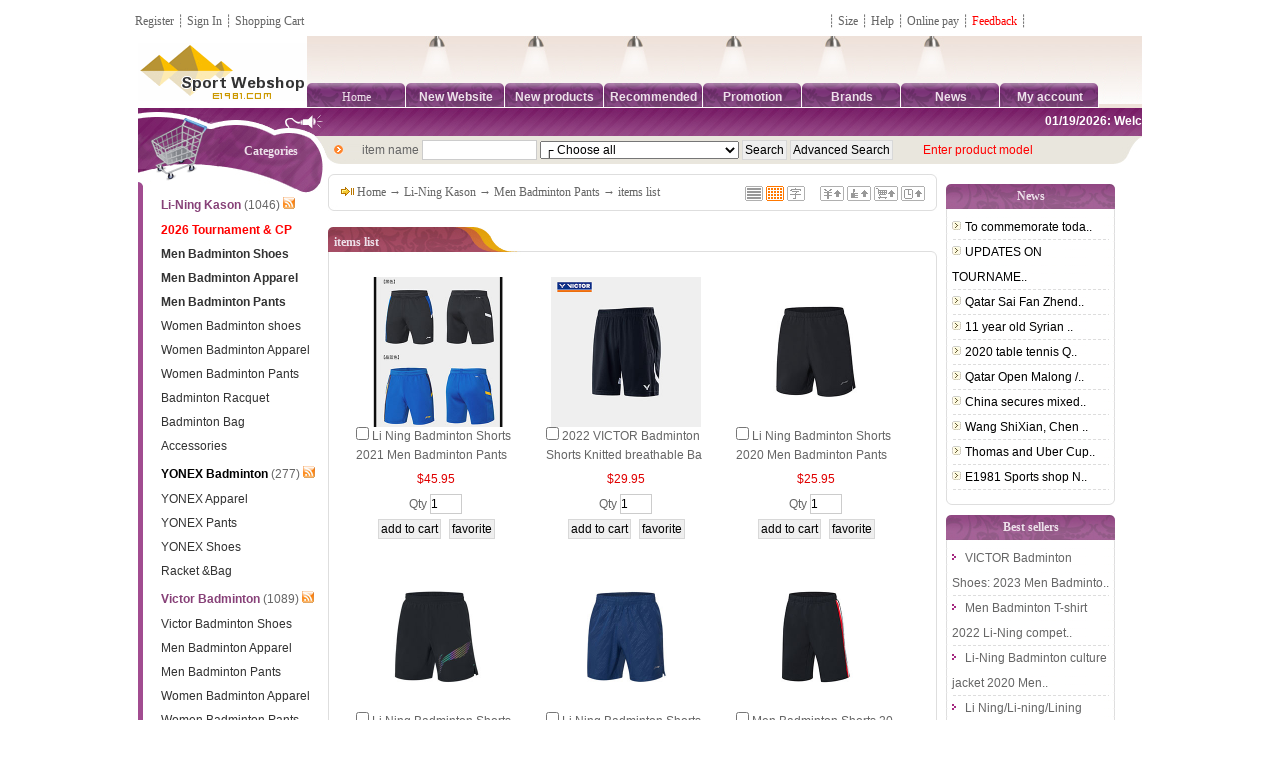

--- FILE ---
content_type: text/html; Charset=UTF-8
request_url: https://www.e1981.com/category-badminton-pants-4.html
body_size: 10697
content:

<!DOCTYPE HTML PUBLIC "-//W3C//DTD HTML 4.01 Transitional//EN" "http://www.w3.org/TR/html4/loose.dtd">
<html xmlns="http://www.w3.org/1999/xhtml">
<html lang="en-US">
<head>
<meta http-equiv="X-UA-Compatible" content="IE=edge,chrome=1">
<meta http-equiv="Content-Type" content="text/html; charset=utf-8" />
<meta http-equiv="Content-Language" content="utf-8" />
<meta name="generator" content="e1981 Sports badminton Webshop 11.3.2" />
<meta name="copyright" content="2026 e1981 Sports Badminton Webshop Inc." />
<link rel="shortcut icon" href="/favicon.ico">
<link rel="Bookmark" href="/favicon.ico">
<link type="text/css" rel="stylesheet" href="/skins/56770_com_b_002/css/css.css">
<script>function killerrors() {return true;}window.onerror = killerrors;dd</script>
<meta name="viewport" content="width=device-width">
<meta name="description" content="Li ning Badminton Pants: Li Ning Best Badminton Men Professional tournament Shorts,Kason Award pants.-4">
<meta name="keywords" content="Badminton Pants, Badminton Shorts.">
<title>Li ning Kason Badminton Pants: Men Best Badminton tournament Shorts.-4E1981 Global Delivery - Authentic Victor Li-ning Yonex Badminton Gear | Free Shipping Worldwide.</title>
<script src="///code.tidio.co/ukafrl8zlbnjordkpwmdsymryzbcytco.js" async></script>
<script type='text/javascript' src='https://platform-api.sharethis.com/js/sharethis.js#property=5ed9a0d38907b100132b6487&product=sticky-share-buttons&cms=sop' async='async'></script>
<div id="dhtmltooltip" height=300 width=300><img src="/"></div>
</head>
<script language="javascript" type="text/javascript" src="/include/js/js_s.js"></script>
<script language="javascript" type="text/javascript" src="/include/js/js_link.js"></script>
<script language="javascript" type="text/javascript" src="/include/js/LightBox.js"></script>
<script>var Ajaxbaskettext="<b>The item has added to cart.</b><br>&nbsp;&nbsp;<img src='/images/arr.gif'><a href='https://www.e1981.com/basket/'>Shopping cart</a><br>&nbsp;&nbsp;<img src='/images/arr.gif'><a href='https://www.e1981.com/#'  onclick=\"this.parentNode.style.display=\'none\';return false;\">Continue</a>";var EshopDomin="/";var LangPath="";var moneyhl="1";var text1 = "Confirm to empty the shopping cart?";var text2 = "Enter coupon number.";</script><script language="javascript" type="text/javascript" src="/Include/Lebi_Html/OpenMsg.asp"></script>

<div align="center">   <table width="221" border="0">
    <tr>
       <td></td>
    </tr>
   </table>
</div>
<table width="1030" border="0" cellspacing="0" cellpadding="0" align="center">
<td width="446" height="30" align="left" style="padding-left:10px;background:f8f8f8;"><a class="ffffff_t" target="_blank" href="https://www.e1981.com/user/reg.asp">Register</a> ┊
<a class="ffffff_t" target="_blank" href="https://www.e1981.com/user/login.asp">Sign In</a> ┊ 
<a class="ffffff_t" target="_blank" href="https://www.e1981.com/basket/">Shopping Cart</a>
</td>
    <td width="446" height="30" align="right">┊ <a href="https://www.e1981.com/help_class-2.html" target="_blank">Size</a> ┊ <a href="https://www.e1981.com/help_class-3.html" target="_blank">Help</a> ┊ <a href="https://www.e1981.com/basket/Pay.asp" target="_blank">Online pay</a> ┊ <a href="https://www.e1981.com/book/" target="_blank"><span style="color:#ff0000;"> Feedback </span></a> ┊  <td>
 </td>
</td>  <td>
</table>
<table width="1004" border="0" cellspacing="0" cellpadding="0" align="center">
  <tr>
    <td width="148"><a href="https://www.e1981.com"><img src="/logo.gif" alt="E1981 Global Delivery - Authentic Victor Li-ning Yonex Badminton Gear | Free Shipping Worldwide." /></a></td>
    <td background="/skins/56770_com_b_002/head_bg.gif">
      <table border="0" cellspacing="0" cellpadding="0">
        <tr>
<td></td>
          <td>　<img src="/skins/56770_com_b_002/head_light.gif" alt="head_light"></td>
          <td>　<img src="/skins/56770_com_b_002/head_light.gif" alt="head_light"></td>
          <td>　<img src="/skins/56770_com_b_002/head_light.gif" alt="head_light"></td>
          <td>　<img src="/skins/56770_com_b_002/head_light.gif" alt="head_light"></td>
          <td>　<img src="/skins/56770_com_b_002/head_light.gif" alt="head_light"></td>
          <td>　<img src="/skins/56770_com_b_002/head_light.gif" alt="head_light"></td>
                 </tr>
  <tr>
          <td width="99" height="25" align="center" background="/skins/56770_com_b_002/head_menu_bg.gif">
            <table border="0" cellspacing="0" cellpadding="0">
              <tr>
                <td height="3"></td>
              </tr>
              <tr>
                <td><a class="ffffff_b" href="https://www.e1981.com/">Home</a></td>
              </tr>
            </table>
          </td>					
          <td width="99" height="25" align="center" background="/skins/56770_com_b_002/head_menu_bg.gif">
            <table border="0" cellspacing="0" cellpadding="0">
              <tr>
                <td height="3"></td>
              </tr>
              <tr>
                <td><a class="ffffff_b" href="https://new.e1981.com" target="_blank"><h2>New Website</h2></a></td>
              </tr>
            </table>
          </td>
           <td width="99" height="25" align="center" background="/skins/56770_com_b_002/head_menu_bg.gif">
            <table border="0" cellspacing="0" cellpadding="0">
              <tr>
                <td height="3"></td>
              </tr>
              <tr>
                <td><a class="ffffff_b" href="https://www.e1981.com/new.html"><h2>New products</h2></a> </td>
              </tr>
            </table>
          </td>
          <td width="99" height="25" align="center" background="/skins/56770_com_b_002/head_menu_bg.gif">
            <table border="0" cellspacing="0" cellpadding="0">
              <tr>
                <td height="3"></td>
              </tr>
              <tr>
                <td><a class="ffffff_b" href="https://www.e1981.com/recom.html"><h3>Recommended</h3></a></td>
              </tr>
            </table>
          </td>
          <td width="99" height="25" align="center" background="/skins/56770_com_b_002/head_menu_bg.gif">
            <table border="0" cellspacing="0" cellpadding="0">
              <tr>
                <td height="3"></td>
              </tr>
              <tr>
                <td><a class="ffffff_b" href="https://www.e1981.com/sale.html"><h2>Promotion</h2></a></td>
              </tr>
            </table>
          </td>
 <td width="99" height="25" align="center" background="/skins/56770_com_b_002/head_menu_bg.gif">
            <table border="0" cellspacing="0" cellpadding="0">
              <tr>
                <td height="3"></td>
              </tr>
              <tr>
                <td><a class="ffffff_b" href="https://www.e1981.com/brand/"><h2>Brands</h2></a></td>              </tr>
            </table>
          </td>
          <td width="99" height="25" align="center" background="/skins/56770_com_b_002/head_menu_bg.gif">
            <table border="0" cellspacing="0" cellpadding="0">
              <tr>
                <td height="3"></td>
              </tr>
              <tr>
                <td><a class="ffffff_b" href="https://www.e1981.com/news.html"><h2>News</h2></a></td>
              </tr>
            </table>
          </td>
          <td width="99" height="25" align="center" background="/skins/56770_com_b_002/head_menu_bg.gif">
            <table border="0" cellspacing="0" cellpadding="0">
              <tr>
                <td height="3"></td>
              </tr>
              <tr>
                <td><a class="ffffff_b" href="https://www.e1981.com/user/"><h2>My account</h2></a></td>
              </tr>
         </table>
 
</td>
        </tr>
      </table>
    </td>
  </tr>
</table>        
<script src="/include/js/pic_move.js"></script>
<table width="1004" border="0" cellspacing="0" cellpadding="0" align="center">
  <tr>
    <td width="190" valign="top">

      <table border="0" cellspacing="0" cellpadding="0">
        <tr>
          <td height="85" colspan="3" align="right" valign="top" background="/skins/56770_com_b_002/left_1_head.gif">
            <table border="0" cellspacing="0" cellpadding="0">
              <tr>
                <td height="35" colspan="2">&nbsp;</td>
              </tr>
              <tr>
                <td class="text1"><a class="ffffff_b" href="https://www.e1981.com/category.html"><b>Categories</b></a></td>
                <td width="30">&nbsp;</td>
              </tr>
            </table>          </td>
        </tr>
        <tr>
          <td width="5" bgcolor="#A14C90"></td>
          <td width="9"><img src="/skins/56770_com_b_002/left_1_icon.jpg" width="10" height="51" /></td>
          <td width="175" valign="top"><div class="productcategoryshow"> 
<ul class="detail"><li>
<div class="list"><img src="/" border="0" width="0" height="0" align="absmiddle"><a href="https://www.e1981.com/category-tournament.html" title="Li-Ning Kason"><span style="font-size:12px;font-family:0;">Li-Ning Kason</span></a>&nbsp;(1046)&nbsp;<a href="https://www.e1981.com/rss-160.html" target="_blank"><img src="/images/xml.gif" alt="xml" border="0"></a></div>
<ul class="list1"><li><a href="https://www.e1981.com/category-Badmintoncollection.html" title="2026 Tournament & CP"><span style="color:#ff0000;font-size:12px;font-family:0;font-weight:bold;">2026 Tournament & CP</span></a></li><li><a href="https://www.e1981.com/category-Badminton-shoes.html" title="Men Badminton Shoes"><span style="font-size:12px;font-family:0;font-weight:bold;">Men Badminton Shoes</span></a></li><li><a href="https://www.e1981.com/category-MenBadmintonTop.html" title="Men Badminton Apparel"><span style="font-size:12px;font-family:0;font-weight:bold;">Men Badminton Apparel</span></a></li><li><a href="https://www.e1981.com/category-Badminton-pants.html" title="Men Badminton Pants"><span style="font-size:12px;font-family:0;font-weight:bold;">Men Badminton Pants</span></a></li><li><a href="https://www.e1981.com/category-F-Badminton-shoes.html" title="Women Badminton shoes"><span style="font-size:12px;font-family:0;">Women Badminton shoes</span></a></li><li><a href="https://www.e1981.com/category-Womens-Badminton-clothing.html" title="Women Badminton Apparel"><span style="font-size:12px;font-family:0;">Women Badminton Apparel</span></a></li><li><a href="https://www.e1981.com/category-Women-Badminton-Pants.html" title="Women Badminton Pants"><span style="font-size:12px;font-family:0;">Women Badminton Pants</span></a></li><li><a href="https://www.e1981.com/category-LiningBadmintonRacquet.html" title="Badminton Racquet"><span style="font-size:12px;font-family:0;">Badminton Racquet</span></a></li><li><a href="https://www.e1981.com/category-badminton-Bag.html" title="Badminton Bag"><span style="font-size:12px;font-family:0;">Badminton Bag</span></a></li><li><a href="https://www.e1981.com/category-Accessories.html" title="Accessories"><span style="font-size:12px;font-family:0;">Accessories</span></a></li></ul><div class="both"></div></li>
<li>
<div class="list"><img src="/" border="0" width="0" height="0" align="absmiddle"><a href="https://www.e1981.com/category-YONEX-Badminton.html" title="YONEX Badminton"><span style="color:#000000;font-size:12px;font-family:0;">YONEX Badminton</span></a>&nbsp;(277)&nbsp;<a href="https://www.e1981.com/rss-113.html" target="_blank"><img src="/images/xml.gif" alt="xml" border="0"></a></div>
<ul class="list1"><li><a href="https://www.e1981.com/category-YONEX-Jersey.html" title="YONEX Apparel"><span style="font-size:12px;font-family:0;">YONEX Apparel</span></a></li><li><a href="https://www.e1981.com/category-YONEX-Pants.html" title="YONEX Pants"><span style="font-size:12px;font-family:0;">YONEX Pants</span></a></li><li><a href="https://www.e1981.com/category-YONEX-Shoes.html" title="YONEX Shoes"><span style="font-size:12px;font-family:0;">YONEX Shoes</span></a></li><li><a href="https://www.e1981.com/category-Racket-Bag.html" title="Racket &Bag"><span style="font-size:12px;font-family:0;">Racket &Bag</span></a></li></ul><div class="both"></div></li>
<li>
<div class="list"><img src="/" border="0" width="0" height="0" align="absmiddle"><a href="https://www.e1981.com/category-Victor.html" title="Victor Badminton"><span style="font-size:12px;font-family:0;font-weight:bold;">Victor Badminton</span></a>&nbsp;(1089)&nbsp;<a href="https://www.e1981.com/rss-168.html" target="_blank"><img src="/images/xml.gif" alt="xml" border="0"></a></div>
<ul class="list1"><li><a href="https://www.e1981.com/category-Victor-shoes.html" title="Victor Badminton Shoes"><span style="font-size:12px;font-family:0;">Victor Badminton Shoes</span></a></li><li><a href="https://www.e1981.com/category-VICTOR-TOP.html" title="Men Badminton Apparel"><span style="font-size:12px;font-family:0;">Men Badminton Apparel</span></a></li><li><a href="https://www.e1981.com/category-Victor-Pants.html" title="Men Badminton Pants"><span style="font-size:12px;font-family:0;">Men Badminton Pants</span></a></li><li><a href="https://www.e1981.com/category-VICTOR-Women-Clothes.html" title="Women Badminton Apparel"><span style="font-size:12px;font-family:0;">Women Badminton Apparel</span></a></li><li><a href="https://www.e1981.com/category-VICTOR-Women-Pants.html" title="Women Badminton Pants"><span style="font-size:12px;font-family:0;">Women Badminton Pants</span></a></li><li><a href="https://www.e1981.com/category-Victor-Racket-Bag.html" title="Bag & Racket"><span style="font-size:12px;font-family:0;">Bag & Racket</span></a></li></ul><div class="both"></div></li>
<li>
<div class="list"><img src="/" border="0" width="0" height="0" align="absmiddle"><a href="https://www.e1981.com/category-Kids-Badminton.html" title="Kids Badminton"><span style="font-size:12px;font-family:0;">Kids Badminton</span></a>&nbsp;(48)&nbsp;<a href="https://www.e1981.com/rss-179.html" target="_blank"><img src="/images/xml.gif" alt="xml" border="0"></a></div>
<ul class="list1"></ul><div class="both"></div></li>
<li>
<div class="list"><img src="/" border="0" width="0" height="0" align="absmiddle"><a href="https://www.e1981.com/category-Table-Tennis-Li-Ning.html" title="Table-Tennis"><span style="font-size:12px;font-family:0;">Table-Tennis</span></a>&nbsp;(287)&nbsp;<a href="https://www.e1981.com/rss-109.html" target="_blank"><img src="/images/xml.gif" alt="xml" border="0"></a></div>
<ul class="list1"><li><a href="https://www.e1981.com/category-Tennis-racquet.html" title="Table Tennis Racquet Bag"><span style="font-size:12px;font-family:0;">Table Tennis Racquet Bag</span></a></li><li><a href="https://www.e1981.com/category-Table-tennis-apparel.html" title="Table tennis apparel"><span style="font-size:12px;font-family:0;">Table tennis apparel</span></a></li><li><a href="https://www.e1981.com/category-Table-tennis-shoes.html" title="Table tennis shoes"><span style="font-size:12px;font-family:0;">Table tennis shoes</span></a></li></ul><div class="both"></div></li>
<li>
<div class="list"><img src="/" border="0" width="0" height="0" align="absmiddle"><a href="https://www.e1981.com/category-Logo.html" title="Logo customization"><span style="font-size:12px;font-family:0;">Logo customization</span></a>&nbsp;(11)&nbsp;<a href="https://www.e1981.com/rss-152.html" target="_blank"><img src="/images/xml.gif" alt="xml" border="0"></a></div>
<ul class="list1"></ul><div class="both"></div></li>
<li>
<div class="list"><img src="/" border="0" width="0" height="0" align="absmiddle"><a href="https://www.e1981.com/category-D-Wade.html" title="D-Wade Basketball"><span style="font-size:12px;font-family:0;">D-Wade Basketball</span></a>&nbsp;(89)&nbsp;<a href="https://www.e1981.com/rss-167.html" target="_blank"><img src="/images/xml.gif" alt="xml" border="0"></a></div>
<ul class="list1"><li><a href="https://www.e1981.com/category-Basketball-Jersey.html" title="Basketball Jersey"><span style="font-size:12px;font-family:0;">Basketball Jersey</span></a></li><li><a href="https://www.e1981.com/category-Basketball-Pants.html" title="Basketball Pants"><span style="font-size:12px;font-family:0;">Basketball Pants</span></a></li><li><a href="https://www.e1981.com/category-Basketball-Shoes.html" title="Basketball Shoes"><span style="font-size:12px;font-family:0;">Basketball Shoes</span></a></li></ul><div class="both"></div></li>
<li>
<div class="list"><img src="/" border="0" width="0" height="0" align="absmiddle"><a href="https://www.e1981.com/category-Men-Apparel.html" title="Men Apparel"><span style="font-size:12px;font-family:0;">Men Apparel</span></a>&nbsp;(98)&nbsp;<a href="https://www.e1981.com/rss-128.html" target="_blank"><img src="/images/xml.gif" alt="xml" border="0"></a></div>
<ul class="list1"><li><a href="https://www.e1981.com/category-Men-Sweatshirts.html" title="Jacket & Down Jacket"><span style="font-size:12px;font-family:0;">Jacket & Down Jacket</span></a></li><li><a href="https://www.e1981.com/category-Men-long-sleeve.html" title="Long-Sleeved Sweater"><span style="font-size:12px;font-family:0;">Long-Sleeved Sweater</span></a></li><li><a href="https://www.e1981.com/category-Men-short-sleeve.html" title="Short-Sleeved T-shirt"><span style="font-size:12px;font-family:0;">Short-Sleeved T-shirt</span></a></li><li><a href="https://www.e1981.com/category-M-Trousers-Li-Ning.html" title="Men Trousers"><span style="font-size:12px;font-family:0;">Men Trousers</span></a></li><li><a href="https://www.e1981.com/category-Men-shorts.html" title="Sports Shorts"><span style="font-size:12px;font-family:0;">Sports Shorts</span></a></li></ul><div class="both"></div></li>
<li>
<div class="list"><img src="/" border="0" width="0" height="0" align="absmiddle"><a href="https://www.e1981.com/category-Womens-Apparel.html" title="Women Apparel"><span style="font-size:12px;font-family:0;">Women Apparel</span></a>&nbsp;(88)&nbsp;<a href="https://www.e1981.com/rss-124.html" target="_blank"><img src="/images/xml.gif" alt="xml" border="0"></a></div>
<ul class="list1"><li><a href="https://www.e1981.com/category-women-Sweatshirts.html" title="Jacket & Down Jacket"><span style="font-size:12px;font-family:0;">Jacket & Down Jacket</span></a></li><li><a href="https://www.e1981.com/category-Lady-bag.html" title="Lady bag"><span style="font-size:12px;font-family:0;">Lady bag</span></a></li><li><a href="https://www.e1981.com/category-women-Short-sleeve.html" title="T-shirt Short-Sleeved"><span style="font-size:12px;font-family:0;">T-shirt Short-Sleeved</span></a></li><li><a href="https://www.e1981.com/category-F-Trousers-Li-Ning.html" title="Women Trousers"><span style="font-size:12px;font-family:0;">Women Trousers</span></a></li><li><a href="https://www.e1981.com/category-women-shorts.html" title="Sports Shorts"><span style="font-size:12px;font-family:0;">Sports Shorts</span></a></li></ul><div class="both"></div></li>
<li>
<div class="list"><img src="/" border="0" width="0" height="0" align="absmiddle"><a href="https://www.e1981.com/category-Men-shoes.html" title="Men´s Shoes"><span style="font-size:12px;font-family:0;">Men´s Shoes</span></a>&nbsp;(48)&nbsp;<a href="https://www.e1981.com/rss-144.html" target="_blank"><img src="/images/xml.gif" alt="xml" border="0"></a></div>
<ul class="list1"></ul><div class="both"></div></li>
<li>
<div class="list"><img src="/" border="0" width="0" height="0" align="absmiddle"><a href="https://www.e1981.com/category-Women-shoes.html" title="Ladies Shoes"><span style="font-size:12px;font-family:0;">Ladies Shoes</span></a>&nbsp;(9)&nbsp;<a href="https://www.e1981.com/rss-145.html" target="_blank"><img src="/images/xml.gif" alt="xml" border="0"></a></div>
<ul class="list1"></ul><div class="both"></div></li>
</ul><div class="both"></div></div></td>
        </tr>
        <tr>
          <td colspan="3"><img src="/skins/56770_com_b_002/left_1_bottom.gif" width="190" height="10" /></td>
        </tr>
      </table>
      <table width="90%" border="0" cellspacing="0" cellpadding="0">
        <tr>
          <td height="10"></td>
        </tr>
      </table>      
    </td>
    <td valign="top">
      <table width="100%" border="0" cellspacing="0" cellpadding="0">
        <tr>
          <td width="814" height="56" background="/skins/56770_com_b_002/right_head_bg.gif">
            <table width="103%" border="0" cellspacing="0" cellpadding="0">
              <tr>
                <td height="25" colspan="3" class="text1"><h1><div class="sitemessage_move"><MARQUEE onmouseover="this.stop()" onmouseout="this.start()" scrollAmount="3" direction="left" height="25" width="98%" style="height:25px"><a href="https://www.e1981.com/help_class-0-1.html#2" title="01/19/2026:  Welcom to E1981 Sports Shop, Direct Online Shopping." target="_blank">01/19/2026:  Welcom to E1981 Sports Shop, Direct Online Shopping.</a></MARQUEE></div></h1></td>
              </tr>
              <tr>
                <td width="3%" height="25">&nbsp;&nbsp;<img src="/skins/56770_com_b_002/icon2.gif" width="9" height="9" /></td>
                <td width="70%"><form name="query" method="get" action="https://www.e1981.com/search/list/"> 
<div class="productsearchmenu"> 
	<span>item name</span> 
	<span><input class="form" name="product_name" size="15" /></span> 
	<span><select name="sort_id" class="select"><option value="0">┌ Choose all</option><script src="https://www.e1981.com/include/Lebi_Html/CategoryOption.js"></script></select></span> 
	<span><input type="submit" value="Search" alt="Search" name="submit" class="button" />&nbsp;<input type="button" name="Submit2" value="Advanced Search" onClick="location.href='https://www.e1981.com/search.html'" class="button" /><input type="hidden" name="keytype" value="1" /><input type="hidden" name="keytype1" value="1" /><input type="hidden" name="pricetype" value="1" /><input type="hidden" name="addtime" value="56770" /></span>
　　<span style="color:#ff0000;"> Enter product model </span>　</div></form>
</td></td>
                </tr>
            </table>          
		  </td>
        </tr>
      </table>
      <table width="609" border="0" cellspacing="0" cellpadding="0">
        <tr>
          <td height="10"></td>
        </tr>
      </table>
      <table border="0" cellspacing="0" cellpadding="0">
        <tr>
          <td width="609" valign="top">

            <table width="609" border="0" cellpadding="0" cellspacing="0">
              <tr>
                <td height="10" background="/skins/56770_com_b_002/center_none_head.gif" class="text1"></td>
              </tr>
              <tr>
                <td background="/skins/56770_com_b_002/center_bg.gif">
                  <table width="96%" border="0" align="center" cellspacing="0" cellpadding="0">
                    <tr>
                      <td class="list"><img src="/skins/56770_com_b_002/path.gif" alt="path"> <a href='/'>Home</a> → <a href="/category-tournament.html">Li-Ning Kason</a> → <a href="/category-Badminton-pants.html">Men Badminton Pants</a> → items list</b> <td align="right"><a href='/category-Badminton-pants-tpic-st0.html
'><img src='https://www.e1981.com:443/images/icons/pic_0.gif' alt=List border='0' align='absmiddle'></a>&nbsp;<a href='/category-Badminton-pants-tlistpic-st0.html
'><img src='https://www.e1981.com:443/images/icons/piclist_1.gif' alt=Gallery border='0' align='absmiddle'></a>&nbsp;<a href='/category-Badminton-pants-tword-st0.html
'><img src='https://www.e1981.com:443/images/icons/text_0.gif' alt=Text border='0' align='absmiddle'></a>&nbsp;&nbsp;&nbsp;&nbsp;&nbsp;<a href='/category-Badminton-pants-tlistpic-listpriceup-st0.html
'><img src='https://www.e1981.com:443/images/icons/price_0.gif' alt="Price: highest first" border='0' align='absmiddle'></a>&nbsp;<a href='/category-Badminton-pants-tlistpic-listviewup-st0.html
'><img src='https://www.e1981.com:443/images/icons/view_0.gif' alt='Popularity: highest first' border='0' align='absmiddle'></a>&nbsp;<a href='/category-Badminton-pants-tlistpic-listbuyup-st0.html
'><img src='https://www.e1981.com:443/images/icons/buy_0.gif' alt='Sales: highest first' border='0' align='absmiddle'></a>&nbsp;<a href='/category-Badminton-pants-tlistpic-listtimeup-st0.html
'><img src='https://www.e1981.com:443/images/icons/time_0.gif' alt='Time: newest first' border='0' align='absmiddle'></a></td></td></td>
                    </tr>
                  </table>
                </td>
              </tr>
              <tr>
                <td><img src="/skins/56770_com_b_002/center_bottom.gif" width="609" height="10" /></td>
              </tr>
            </table>

            <table width="609" border="0" cellpadding="0" cellspacing="0">
              <tr>
                <td width="609" height="10" align="right">&nbsp;</td>
              </tr>
            </table>

			<table width="609" border="0" cellpadding="0" cellspacing="0">
              <tr>
              <td height="30" background="/skins/56770_com_b_002/center_1_head.gif" class="text1">&nbsp;&nbsp;<b>items list</b></td>
                <td height="10" background="/skins/56770_com_b_002/center_none_head.gif" class="text1"></td>
              </tr>
              <tr>
                <td background="/skins/56770_com_b_002/center_bg.gif">
                  <table width="96%" border="0" align="center" cellspacing="0" cellpadding="0">
                    <tr>
                                        </tr>
                  </table>
                </td>

              </tr>
            </table>
            <table width="609" border="0" cellspacing="0" cellpadding="0">
              <tr>
                <td height="10" background="/skins/56770_com_b_002/center_bg.gif"></td>
              </tr>
              <tr>
                <td background="/skins/56770_com_b_002/center_bg.gif">
                  <table width="96%" border="0" align="center" cellspacing="0" cellpadding="0">
                    <tr>
                      <td><form action="" method="post" name="LEBI_FORMBUY_0001" id="LEBI_FORMBUY_0001"><div class="productlist"><ul><li class="pic">
	<div class="picture"><a href="https://www.e1981.com/product-3187.html" class="picborder" target="_self"><img border="0" src="/Pic/202202/e198189483259629.jpg"  alt="Li Ning Badminton Shorts 2021 Men Badminton Pants Quick-drying Li-ning AAPR009" /></a></div>
	<div class="proname"><input type="checkbox" name="com_id" id="com_id" value="3187" onclick="addCompare('3187','Li Ning Badminton Shorts 2021 Men Badminton Pants Quick-drying Li-ning AAPR009',false);" title="Click to compare" /> <a href="https://www.e1981.com/product-3187.html" title="Li Ning Badminton Shorts 2021 Men Badminton Pants Quick-drying Li-ning AAPR009" target="_self">Li Ning Badminton Shorts 2021 Men Badminton Pants Quick-drying Li-ning AAPR009</a></div>
	<p><span class="price">$45.95</span></p>
	<p>Qty <input type="text" name="pro_num_0001_3187" id="pro_num_0001_3187" value="1" size="3" style="width:30px;" class="form" /><input type="hidden" name="pro_size_0001_3187" id="pro_size_0001_3187" value="-" /><input type="hidden" name="pro_color_0001_3187" id="pro_color_0001_3187" value="-" /></p>
	<p class="listfoot"><input type="button" name="button_0001_3187" value="add to cart" onClick="javascript:addtobasket('3187','0001','','1')" class="button" />&nbsp;<input type="button" name="fav" value="favorite" onClick="location.href='https://www.e1981.com/user/post.asp?action=shoucang_add&id=3187&product_name=Li Ning Badminton Shorts 2021 Men Badminton Pants Quick-drying Li-ning AAPR009&backurl=https%3A%2F%2Fwww%2Ee1981%2Ecom%3A443%2Fcategory%2Fbadminton%2Dpants%2Fdefault%2Easp%3Fpage%3D4&product_type='" class="button" />
</p>
</li><li class="pic">
	<div class="picture"><a href="https://www.e1981.com/product-3186.html" class="picborder" target="_self"><img border="0" src="/Pic/202207/e1981215562831462.jpg"  alt="2022 VICTOR Badminton Shorts Knitted breathable Badminton Shorts VICTOR R-20203" /></a></div>
	<div class="proname"><input type="checkbox" name="com_id" id="com_id" value="3186" onclick="addCompare('3186','2022 VICTOR Badminton Shorts Knitted breathable Badminton Shorts VICTOR R-20203',false);" title="Click to compare" /> <a href="https://www.e1981.com/product-3186.html" title="2022 VICTOR Badminton Shorts Knitted breathable Badminton Shorts VICTOR R-20203" target="_self">2022 VICTOR Badminton Shorts Knitted breathable Badminton Shorts VICTOR R-20203</a></div>
	<p><span class="price">$29.95</span></p>
	<p>Qty <input type="text" name="pro_num_0001_3186" id="pro_num_0001_3186" value="1" size="3" style="width:30px;" class="form" /><input type="hidden" name="pro_size_0001_3186" id="pro_size_0001_3186" value="-" /><input type="hidden" name="pro_color_0001_3186" id="pro_color_0001_3186" value="-" /></p>
	<p class="listfoot"><input type="button" name="button_0001_3186" value="add to cart" onClick="javascript:addtobasket('3186','0001','','1')" class="button" />&nbsp;<input type="button" name="fav" value="favorite" onClick="location.href='https://www.e1981.com/user/post.asp?action=shoucang_add&id=3186&product_name=2022 VICTOR Badminton Shorts Knitted breathable Badminton Shorts VICTOR R-20203&backurl=https%3A%2F%2Fwww%2Ee1981%2Ecom%3A443%2Fcategory%2Fbadminton%2Dpants%2Fdefault%2Easp%3Fpage%3D4&product_type='" class="button" />
</p>
</li><li class="pic">
	<div class="picture"><a href="https://www.e1981.com/product-3185.html" class="picborder" target="_self"><img border="0" src="/Pic/202003/e198139394149750.jpg"  alt="Li Ning Badminton Shorts 2020 Men Badminton Pants Quick-drying Li-ning AAPP055-1" /></a></div>
	<div class="proname"><input type="checkbox" name="com_id" id="com_id" value="3185" onclick="addCompare('3185','Li Ning Badminton Shorts 2020 Men Badminton Pants Quick-drying Li-ning AAPP055-1',false);" title="Click to compare" /> <a href="https://www.e1981.com/product-3185.html" title="Li Ning Badminton Shorts 2020 Men Badminton Pants Quick-drying Li-ning AAPP055-1" target="_self">Li Ning Badminton Shorts 2020 Men Badminton Pants Quick-drying Li-ning AAPP055-1</a></div>
	<p><span class="price">$25.95</span></p>
	<p>Qty <input type="text" name="pro_num_0001_3185" id="pro_num_0001_3185" value="1" size="3" style="width:30px;" class="form" /><input type="hidden" name="pro_size_0001_3185" id="pro_size_0001_3185" value="-" /><input type="hidden" name="pro_color_0001_3185" id="pro_color_0001_3185" value="-" /></p>
	<p class="listfoot"><input type="button" name="button_0001_3185" value="add to cart" onClick="javascript:addtobasket('3185','0001','','1')" class="button" />&nbsp;<input type="button" name="fav" value="favorite" onClick="location.href='https://www.e1981.com/user/post.asp?action=shoucang_add&id=3185&product_name=Li Ning Badminton Shorts 2020 Men Badminton Pants Quick-drying Li-ning AAPP055-1&backurl=https%3A%2F%2Fwww%2Ee1981%2Ecom%3A443%2Fcategory%2Fbadminton%2Dpants%2Fdefault%2Easp%3Fpage%3D4&product_type='" class="button" />
</p>
</li><li class="pic">
	<div class="picture"><a href="https://www.e1981.com/product-3101.html" class="picborder" target="_self"><img border="0" src="/Pic/202002/e19811718521084359.jpg"  alt="Li Ning Badminton Shorts 2020 Men Badminton Pants Quick-drying Li-ning AAPQ035" /></a></div>
	<div class="proname"><input type="checkbox" name="com_id" id="com_id" value="3101" onclick="addCompare('3101','Li Ning Badminton Shorts 2020 Men Badminton Pants Quick-drying Li-ning AAPQ035',false);" title="Click to compare" /> <a href="https://www.e1981.com/product-3101.html" title="Li Ning Badminton Shorts 2020 Men Badminton Pants Quick-drying Li-ning AAPQ035" target="_self">Li Ning Badminton Shorts 2020 Men Badminton Pants Quick-drying Li-ning AAPQ035</a></div>
	<p><span class="price">$29.95</span></p>
	<p>Qty <input type="text" name="pro_num_0001_3101" id="pro_num_0001_3101" value="1" size="3" style="width:30px;" class="form" /><input type="hidden" name="pro_size_0001_3101" id="pro_size_0001_3101" value="-" /><input type="hidden" name="pro_color_0001_3101" id="pro_color_0001_3101" value="-" /></p>
	<p class="listfoot"><input type="button" name="button_0001_3101" value="add to cart" onClick="javascript:addtobasket('3101','0001','','1')" class="button" />&nbsp;<input type="button" name="fav" value="favorite" onClick="location.href='https://www.e1981.com/user/post.asp?action=shoucang_add&id=3101&product_name=Li Ning Badminton Shorts 2020 Men Badminton Pants Quick-drying Li-ning AAPQ035&backurl=https%3A%2F%2Fwww%2Ee1981%2Ecom%3A443%2Fcategory%2Fbadminton%2Dpants%2Fdefault%2Easp%3Fpage%3D4&product_type='" class="button" />
</p>
</li><li class="pic">
	<div class="picture"><a href="https://www.e1981.com/product-3100.html" class="picborder" target="_self"><img border="0" src="/Pic/202002/e19811718404743604.jpg"  alt="Li Ning Badminton Shorts 2020 Men Badminton Competition Pants Li-ning AAPQ039" /></a></div>
	<div class="proname"><input type="checkbox" name="com_id" id="com_id" value="3100" onclick="addCompare('3100','Li Ning Badminton Shorts 2020 Men Badminton Competition Pants Li-ning AAPQ039',false);" title="Click to compare" /> <a href="https://www.e1981.com/product-3100.html" title="Li Ning Badminton Shorts 2020 Men Badminton Competition Pants Li-ning AAPQ039" target="_self">Li Ning Badminton Shorts 2020 Men Badminton Competition Pants Li-ning AAPQ039</a></div>
	<p><span class="price">$25.95</span></p>
	<p>Qty <input type="text" name="pro_num_0001_3100" id="pro_num_0001_3100" value="1" size="3" style="width:30px;" class="form" /><input type="hidden" name="pro_size_0001_3100" id="pro_size_0001_3100" value="-" /><input type="hidden" name="pro_color_0001_3100" id="pro_color_0001_3100" value="-" /></p>
	<p class="listfoot"><input type="button" name="button_0001_3100" value="add to cart" onClick="javascript:addtobasket('3100','0001','','1')" class="button" />&nbsp;<input type="button" name="fav" value="favorite" onClick="location.href='https://www.e1981.com/user/post.asp?action=shoucang_add&id=3100&product_name=Li Ning Badminton Shorts 2020 Men Badminton Competition Pants Li-ning AAPQ039&backurl=https%3A%2F%2Fwww%2Ee1981%2Ecom%3A443%2Fcategory%2Fbadminton%2Dpants%2Fdefault%2Easp%3Fpage%3D4&product_type='" class="button" />
</p>
</li><li class="pic">
	<div class="picture"><a href="https://www.e1981.com/product-3044.html" class="picborder" target="_self"><img border="0" src="/Pic/201907/E1981_2314473741111.jpg"  alt="Men Badminton Shorts 2019 Kason Badminton Shorts Kason FKSP001" /></a></div>
	<div class="proname"><input type="checkbox" name="com_id" id="com_id" value="3044" onclick="addCompare('3044','Men Badminton Shorts 2019 Kason Badminton Shorts Kason FKSP001',false);" title="Click to compare" /> <a href="https://www.e1981.com/product-3044.html" title="Men Badminton Shorts 2019 Kason Badminton Shorts Kason FKSP001" target="_self">Men Badminton Shorts 2019 Kason Badminton Shorts Kason FKSP001</a></div>
	<p><span class="price">$29.95</span></p>
	<p>Qty <input type="text" name="pro_num_0001_3044" id="pro_num_0001_3044" value="1" size="3" style="width:30px;" class="form" /><input type="hidden" name="pro_size_0001_3044" id="pro_size_0001_3044" value="-" /><input type="hidden" name="pro_color_0001_3044" id="pro_color_0001_3044" value="-" /></p>
	<p class="listfoot"><input type="button" name="button_0001_3044" value="add to cart" onClick="javascript:addtobasket('3044','0001','','1')" class="button" />&nbsp;<input type="button" name="fav" value="favorite" onClick="location.href='https://www.e1981.com/user/post.asp?action=shoucang_add&id=3044&product_name=Men Badminton Shorts 2019 Kason Badminton Shorts Kason FKSP001&backurl=https%3A%2F%2Fwww%2Ee1981%2Ecom%3A443%2Fcategory%2Fbadminton%2Dpants%2Fdefault%2Easp%3Fpage%3D4&product_type='" class="button" />
</p>
</li><li class="pic">
	<div class="picture"><a href="https://www.e1981.com/product-3040.html" class="picborder" target="_self"><img border="0" src="/Pic/201906/E1981_2710301441593.jpg"  alt="2019 Li-ning Badminton World Championships Men Badminton Shorts, Li-ning AAPP277-2-4" /></a></div>
	<div class="proname"><input type="checkbox" name="com_id" id="com_id" value="3040" onclick="addCompare('3040','2019 Li-ning Badminton World Championships Men Badminton Shorts, Li-ning AAPP277-2-4',false);" title="Click to compare" /> <a href="https://www.e1981.com/product-3040.html" title="2019 Li-ning Badminton World Championships Men Badminton Shorts, Li-ning AAPP277-2-4" target="_self">2019 Li-ning Badminton World Championships Men Badminton Shorts, Li-ning AAPP277-2-4</a></div>
	<p><span class="price">$43.95</span></p>
	<p>Qty <input type="text" name="pro_num_0001_3040" id="pro_num_0001_3040" value="1" size="3" style="width:30px;" class="form" /><input type="hidden" name="pro_size_0001_3040" id="pro_size_0001_3040" value="-" /><input type="hidden" name="pro_color_0001_3040" id="pro_color_0001_3040" value="-" /></p>
	<p class="listfoot"><input type="button" name="button_0001_3040" value="add to cart" onClick="javascript:addtobasket('3040','0001','','1')" class="button" />&nbsp;<input type="button" name="fav" value="favorite" onClick="location.href='https://www.e1981.com/user/post.asp?action=shoucang_add&id=3040&product_name=2019 Li-ning Badminton World Championships Men Badminton Shorts, Li-ning AAPP277-2-4&backurl=https%3A%2F%2Fwww%2Ee1981%2Ecom%3A443%2Fcategory%2Fbadminton%2Dpants%2Fdefault%2Easp%3Fpage%3D4&product_type='" class="button" />
</p>
</li><li class="pic">
	<div class="picture"><a href="https://www.e1981.com/product-2978.html" class="picborder" target="_self"><img border="0" src="/Pic/201901/E1981_1220433346553.jpg"  alt="Men Badminton Shorts: 2019 Li-Ning All England Badminton Tournament Shorts ,Li-Ning AAPP029" /></a></div>
	<div class="proname"><input type="checkbox" name="com_id" id="com_id" value="2978" onclick="addCompare('2978','Men Badminton Shorts: 2019 Li-Ning All England Badminton Tournament Shorts ,Li-Ning AAPP029',false);" title="Click to compare" /> <a href="https://www.e1981.com/product-2978.html" title="Men Badminton Shorts: 2019 Li-Ning All England Badminton Tournament Shorts ,Li-Ning AAPP029" target="_self">Men Badminton Shorts: 2019 Li-Ning All England Badminton Tournament Shorts ,Li-Ning AAPP029</a></div>
	<p><span class="price">$43.95</span></p>
	<p>Qty <input type="text" name="pro_num_0001_2978" id="pro_num_0001_2978" value="1" size="3" style="width:30px;" class="form" /><input type="hidden" name="pro_size_0001_2978" id="pro_size_0001_2978" value="-" /><input type="hidden" name="pro_color_0001_2978" id="pro_color_0001_2978" value="-" /></p>
	<p class="listfoot"><input type="button" name="button_0001_2978" value="add to cart" onClick="javascript:addtobasket('2978','0001','','1')" class="button" />&nbsp;<input type="button" name="fav" value="favorite" onClick="location.href='https://www.e1981.com/user/post.asp?action=shoucang_add&id=2978&product_name=Men Badminton Shorts: 2019 Li-Ning All England Badminton Tournament Shorts ,Li-Ning AAPP029&backurl=https%3A%2F%2Fwww%2Ee1981%2Ecom%3A443%2Fcategory%2Fbadminton%2Dpants%2Fdefault%2Easp%3Fpage%3D4&product_type='" class="button" />
</p>
</li><li class="pic">
	<div class="picture"><a href="https://www.e1981.com/product-2945.html" class="picborder" target="_self"><img border="0" src="/Pic/201809/E1981_3858713112.jpg"  alt="Li-ning Badminton Trousers 2018 Men Badminton Sports Pants Li Ning AKLN965-1" /></a></div>
	<div class="proname"><input type="checkbox" name="com_id" id="com_id" value="2945" onclick="addCompare('2945','Li-ning Badminton Trousers 2018 Men Badminton Sports Pants Li Ning AKLN965-1',false);" title="Click to compare" /> <a href="https://www.e1981.com/product-2945.html" title="Li-ning Badminton Trousers 2018 Men Badminton Sports Pants Li Ning AKLN965-1" target="_self">Li-ning Badminton Trousers 2018 Men Badminton Sports Pants Li Ning AKLN965-1</a></div>
	<p><span class="price">$29.95</span></p>
	<p>Qty <input type="text" name="pro_num_0001_2945" id="pro_num_0001_2945" value="1" size="3" style="width:30px;" class="form" /><input type="hidden" name="pro_size_0001_2945" id="pro_size_0001_2945" value="-" /><input type="hidden" name="pro_color_0001_2945" id="pro_color_0001_2945" value="-" /></p>
	<p class="listfoot"><input type="button" name="button_0001_2945" value="add to cart" onClick="javascript:addtobasket('2945','0001','','1')" class="button" />&nbsp;<input type="button" name="fav" value="favorite" onClick="location.href='https://www.e1981.com/user/post.asp?action=shoucang_add&id=2945&product_name=Li-ning Badminton Trousers 2018 Men Badminton Sports Pants Li Ning AKLN965-1&backurl=https%3A%2F%2Fwww%2Ee1981%2Ecom%3A443%2Fcategory%2Fbadminton%2Dpants%2Fdefault%2Easp%3Fpage%3D4&product_type='" class="button" />
</p>
</li><li class="pic">
	<div class="picture"><a href="https://www.e1981.com/product-2927.html" class="picborder" target="_self"><img border="0" src="/Pic/201808/E1981_228541067492.jpg"  alt="Li-ning Badminton Shorts: 2018 Men Badminton Tournament Pants Pocket zipper, Lining AAPN327" /></a></div>
	<div class="proname"><input type="checkbox" name="com_id" id="com_id" value="2927" onclick="addCompare('2927','Li-ning Badminton Shorts: 2018 Men Badminton Tournament Pants Pocket zipper, Lining AAPN327',false);" title="Click to compare" /> <a href="https://www.e1981.com/product-2927.html" title="Li-ning Badminton Shorts: 2018 Men Badminton Tournament Pants Pocket zipper, Lining AAPN327" target="_self">Li-ning Badminton Shorts: 2018 Men Badminton Tournament Pants Pocket zipper, Lining AAPN327</a></div>
	<p><span class="price">$29.95</span></p>
	<p>Qty <input type="text" name="pro_num_0001_2927" id="pro_num_0001_2927" value="1" size="3" style="width:30px;" class="form" /><input type="hidden" name="pro_size_0001_2927" id="pro_size_0001_2927" value="-" /><input type="hidden" name="pro_color_0001_2927" id="pro_color_0001_2927" value="-" /></p>
	<p class="listfoot"><input type="button" name="button_0001_2927" value="add to cart" onClick="javascript:addtobasket('2927','0001','','1')" class="button" />&nbsp;<input type="button" name="fav" value="favorite" onClick="location.href='https://www.e1981.com/user/post.asp?action=shoucang_add&id=2927&product_name=Li-ning Badminton Shorts: 2018 Men Badminton Tournament Pants Pocket zipper, Lining AAPN327&backurl=https%3A%2F%2Fwww%2Ee1981%2Ecom%3A443%2Fcategory%2Fbadminton%2Dpants%2Fdefault%2Easp%3Fpage%3D4&product_type='" class="button" />
</p>
</li><li class="pic">
	<div class="picture"><a href="https://www.e1981.com/product-2918.html" class="picborder" target="_self"><img border="0" src="/Pic/201808/E1981_20825061933.jpg"  alt="Li-ning Badminton Trousers 2019 Men Badminton Trousers Sports Warm Pants Li Ning AKLN941-1" /></a></div>
	<div class="proname"><input type="checkbox" name="com_id" id="com_id" value="2918" onclick="addCompare('2918','Li-ning Badminton Trousers 2019 Men Badminton Trousers Sports Warm Pants Li Ning AKLN941-1',false);" title="Click to compare" /> <a href="https://www.e1981.com/product-2918.html" title="Li-ning Badminton Trousers 2019 Men Badminton Trousers Sports Warm Pants Li Ning AKLN941-1" target="_self">Li-ning Badminton Trousers 2019 Men Badminton Trousers Sports Warm Pants Li Ning AKLN941-1</a></div>
	<p><span class="price">$39.95</span></p>
	<p>Qty <input type="text" name="pro_num_0001_2918" id="pro_num_0001_2918" value="1" size="3" style="width:30px;" class="form" /><input type="hidden" name="pro_size_0001_2918" id="pro_size_0001_2918" value="-" /><input type="hidden" name="pro_color_0001_2918" id="pro_color_0001_2918" value="-" /></p>
	<p class="listfoot"><input type="button" name="button_0001_2918" value="add to cart" onClick="javascript:addtobasket('2918','0001','','1')" class="button" />&nbsp;<input type="button" name="fav" value="favorite" onClick="location.href='https://www.e1981.com/user/post.asp?action=shoucang_add&id=2918&product_name=Li-ning Badminton Trousers 2019 Men Badminton Trousers Sports Warm Pants Li Ning AKLN941-1&backurl=https%3A%2F%2Fwww%2Ee1981%2Ecom%3A443%2Fcategory%2Fbadminton%2Dpants%2Fdefault%2Easp%3Fpage%3D4&product_type='" class="button" />
</p>
</li><li class="pic">
	<div class="picture"><a href="https://www.e1981.com/product-2892.html" class="picborder" target="_self"><img border="0" src="/Pic/202002/e19811910561840871.jpg"  alt="Li-ning Badminton Trousers 2020 Men Badminton Trousers Closure guard pants Li Ning AYKQ139-1" /></a></div>
	<div class="proname"><input type="checkbox" name="com_id" id="com_id" value="2892" onclick="addCompare('2892','Li-ning Badminton Trousers 2020 Men Badminton Trousers Closure guard pants Li Ning AYKQ139-1',false);" title="Click to compare" /> <a href="https://www.e1981.com/product-2892.html" title="Li-ning Badminton Trousers 2020 Men Badminton Trousers Closure guard pants Li Ning AYKQ139-1" target="_self">Li-ning Badminton Trousers 2020 Men Badminton Trousers Closure guard pants Li Ning AYKQ139-1</a></div>
	<p><span class="price">$35.95</span></p>
	<p>Qty <input type="text" name="pro_num_0001_2892" id="pro_num_0001_2892" value="1" size="3" style="width:30px;" class="form" /><input type="hidden" name="pro_size_0001_2892" id="pro_size_0001_2892" value="-" /><input type="hidden" name="pro_color_0001_2892" id="pro_color_0001_2892" value="-" /></p>
	<p class="listfoot"><input type="button" name="button_0001_2892" value="add to cart" onClick="javascript:addtobasket('2892','0001','','1')" class="button" />&nbsp;<input type="button" name="fav" value="favorite" onClick="location.href='https://www.e1981.com/user/post.asp?action=shoucang_add&id=2892&product_name=Li-ning Badminton Trousers 2020 Men Badminton Trousers Closure guard pants Li Ning AYKQ139-1&backurl=https%3A%2F%2Fwww%2Ee1981%2Ecom%3A443%2Fcategory%2Fbadminton%2Dpants%2Fdefault%2Easp%3Fpage%3D4&product_type='" class="button" />
</p>
</li></ul><div class="both"></div><div class='footpage'><div class="page">
<p class="pagebody"><a href="https://www.e1981.com/category-badminton-pants-1.html"><img src="/skins/56770_com_b_002/page/pre_02.gif" alt="Home" align="absmiddle" border="0" /></a></p><p class="pagebody"><a href="https://www.e1981.com/category-badminton-pants-3.html"><img src="/skins/56770_com_b_002/page/pre.gif" alt="Previous" align="absmiddle" border="0" /></a></p><p class="pagenumbody"><a href="https://www.e1981.com/category-badminton-pants-1.html">1</a></p><p class="pagenumbody"><a href="https://www.e1981.com/category-badminton-pants-2.html">2</a></p><p class="pagenumbody"><a href="https://www.e1981.com/category-badminton-pants-3.html">3</a></p><p class="onpagenumbody">4</p><p class="pagenumbody"><a href="https://www.e1981.com/category-badminton-pants-5.html">5</a></p><p class="pagenumbody"><a href="https://www.e1981.com/category-badminton-pants-6.html">6</a></p><p class="pagenumbody"><a href="https://www.e1981.com/category-badminton-pants-7.html">7</a></p><p class="pagebody"><a href="https://www.e1981.com/category-badminton-pants-5.html"><img src="/skins/56770_com_b_002/page/next.gif" alt="Next" align="absmiddle" border="0" /></a></p><p class="pagebody"><a href="https://www.e1981.com/category-badminton-pants-9.html"><img src="/skins/56770_com_b_002/page/next_02.gif" alt="Last" align="absmiddle" border="0" /></a></p>
<p class="pagetotal" title="{$Lebi_page(4)}">4/9</p>
<p class="pagetotal" title="{$Lebi_page(5)}">12</p>
<p class="pagetotal" title="{$Lebi_page(6)}">106</p>
<div class="both"></div>
</div></div>
<div class="both"></div></div></form></td>
                    </tr>
                  </table>
                </td>
              </tr>
              <tr>
                <td><img src="/skins/56770_com_b_002/center_bottom.gif" width="609" height="10" /></td>
              </tr>
            </table>
          </td>
          <td width="9"></td>
          <td width="169" valign="top">
            <table width="90%" border="0" cellspacing="0" cellpadding="0">
        <tr>
          <td height="10"></td>
        </tr>
      </table>
      <table border="0" align="center" cellpadding="0" cellspacing="0">
	      <tr>
	        <td width="169" height="25" align="center" background="/skins/56770_com_b_002/title_bg.gif" class="text1"><b>News </b></td>
	      </tr>
	      <tr>
	        <td background="/skins/56770_com_b_002/title_line.gif" style="padding:6px;">
<div class="newsshow">
<ul><li><a href="https://www.e1981.com/news_list-112.html" title="To commemorate today on August 5th" target="_blank"><span style="color:;">To commemorate toda..</span></a></li><li><a href="https://www.e1981.com/news_list-110.html" title="UPDATES ON TOURNAMENT STATUS FOR 2020 SEASON" target="_blank"><span style="color:;">UPDATES ON TOURNAME..</span></a></li><li><a href="https://www.e1981.com/news_list-109.html" title="Qatar Sai Fan Zhendong wins the championship" target="_blank"><span style="color:;">Qatar Sai Fan Zhend..</span></a></li><li><a href="https://www.e1981.com/news_list-108.html" title="11 year old Syrian ping pong girl will play in the Olympics" target="_blank"><span style="color:;">11 year old Syrian ..</span></a></li><li><a href="https://www.e1981.com/news_list-107.html" title="2020 table tennis Qatar match Xu Chenhao 4-1 Sudi" target="_blank"><span style="color:;">2020 table tennis Q..</span></a></li><li><a href="https://www.e1981.com/news_list-106.html" title="Qatar Open Malong / Xu Xin enters quarterfinals" target="_blank"><span style="color:;">Qatar Open Malong /..</span></a></li><li><a href="https://www.e1981.com/news_list-105.html" title="China secures mixed doubles title in Indonesia Open E1981.com" target="_blank"><span style="color:;">China secures mixed..</span></a></li><li><a href="https://www.e1981.com/news_list-104.html" title="Wang ShiXian, Chen Long badminton mixed doubles, and the fans contest." target="_blank"><span style="color:;">Wang ShiXian, Chen ..</span></a></li><li><a href="https://www.e1981.com/news_list-103.html" title="Thomas and Uber Cup 15-22 May 2016" target="_blank"><span style="color:;">Thomas and Uber Cup..</span></a></li><li><a href="https://www.e1981.com/news_list-102.html" title="E1981 Sports shop Notice: Buyers purchasing Precautions" target="_blank"><span style="color:;">E1981 Sports shop N..</span></a></li></ul><div class="both"></div></div>                </td>
	      </tr>
	      <tr>
	        <td><img src="/skins/56770_com_b_002/title_bottom.gif" width="169" height="9" /></td>
	      </tr>
            </table>
      <table width="90%" border="0" cellspacing="0" cellpadding="0">
        <tr>
          <td height="10"></td>
        </tr>
      </table>
     <table border="0" align="center" cellpadding="0" cellspacing="0" width="169">
        <tr>
          <td width="169" height="25" align="center" background="/skins/56770_com_b_002/title_bg.gif" class="text1"><b>Best sellers</b></td>
        </tr>
        <tr>
          <td background="/skins/56770_com_b_002/title_line.gif" style="padding:6px;"><div class="productshow">
<ul class="text">

<li><a href="https://www.e1981.com/product-1897.html" target="_self" title="VICTOR Badminton Shoes: 2023 Men Badminton Lightweight Breathable Speed Footwear,VICTOR FLASH">VICTOR Badminton Shoes: 2023 Men Badminto..</a></li><li><a href="https://www.e1981.com/product-1798.html" target="_self" title="Men Badminton T-shirt 2022 Li-Ning competition Badminton T-shirt Li ning AAYS131">Men Badminton T-shirt 2022 Li-Ning compet..</a></li><li><a href="https://www.e1981.com/product-1628.html" target="_self" title="Li-Ning Badminton culture jacket 2020 Men´s pullover hooded Sweater Li-ning AWDP861">Li-Ning Badminton culture jacket 2020 Men..</a></li><li><a href="https://www.e1981.com/product-1901.html" target="_self" title="Li Ning/Li-ning/Lining AAYL096 Tee Badminton 2016 Women Quick-drying O-neck Shirt Competition">Li Ning/Li-ning/Lining AAYL096 Tee Badmin..</a></li><li><a href="https://www.e1981.com/product-216.html" target="_self" title="Lin Dan Badminton Shorts: 2025 Yonex Men Black Badminton Shorts,Yonex 15028LDCR">Lin Dan Badminton Shorts: 2025 Yonex Men ..</a></li><li><a href="https://www.e1981.com/product-217.html" target="_self" title="Li-ning Badminton shoes 2018 Women Badminton Professional Shoes, Li ning AYZN006-1-2">Li-ning Badminton shoes 2018 Women Badmin..</a></li><li><a href="https://www.e1981.com/product-172.html" target="_self" title="Women Badminton Jersey 2017 Li-Ning Profession Badminton T-shirt Lady Lining AAYM056">Women Badminton Jersey 2017 Li-Ning Profe..</a></li><li><a href="https://www.e1981.com/product-2051.html" target="_self" title="Badminton keychain Plastic Exquisite Pendant shuttlecock and racket Accessories">Badminton keychain Plastic Exquisite Pend..</a></li><li><a href="https://www.e1981.com/product-2442.html" target="_self" title="2025 Men badminton socks: lin dan  badminton socks,National team CP">2025 Men badminton socks: lin dan  badmin..</a></li><li><a href="https://www.e1981.com/product-179.html" target="_self" title="VICTOR badminton Socks Boat 2018 sports professional socks Men VICTOR SK144">VICTOR badminton Socks Boat 2018 sports p..</a></li></ul><div class="both"></div></div></td>
        </tr>
        <tr>
          <td><img src="/skins/56770_com_b_002/title_bottom.gif" width="169" height="9" />
            <table width="90%" border="0" cellspacing="0" cellpadding="0">
              <tr>
                <td height="10"></td>
              </tr>
            </table></td>
        </tr>
      </table>
	  <table border="0" align="center" cellpadding="0" cellspacing="0" width="169">
        <tr>
          <td width="169" height="25" align="center" background="/skins/56770_com_b_002/title_bg.gif" class="text1"><b>Popularity</b></td>
        </tr>
        <tr>
          <td background="/skins/56770_com_b_002/title_line.gif" style="padding:6px;"><div class="productshow">
<ul class="text">

<li><a href="https://www.e1981.com/product-1884.html" target="_self" title="Badminton Drawstring pants Men 2024 Knitted Sports Trousers VICTOR P-40804">Badminton Drawstring pants Men 2024 Knitt..</a></li><li><a href="https://www.e1981.com/product-1885.html" target="_self" title="Li-Ning Table Tennis Trousers 2023 MA Long Table Tennis Trousers Li-ning AYKT125">Li-Ning Table Tennis Trousers 2023 MA Lon..</a></li><li><a href="https://www.e1981.com/product-1901.html" target="_self" title="Li Ning/Li-ning/Lining AAYL096 Tee Badminton 2016 Women Quick-drying O-neck Shirt Competition">Li Ning/Li-ning/Lining AAYL096 Tee Badmin..</a></li><li><a href="https://www.e1981.com/product-1883.html" target="_self" title="Li-ning Capri Pants 2017 Training Men Cropped Sports Shorts Lining AKQM019">Li-ning Capri Pants 2017 Training Men Cro..</a></li><li><a href="https://www.e1981.com/product-216.html" target="_self" title="Lin Dan Badminton Shorts: 2025 Yonex Men Black Badminton Shorts,Yonex 15028LDCR">Lin Dan Badminton Shorts: 2025 Yonex Men ..</a></li><li><a href="https://www.e1981.com/product-1798.html" target="_self" title="Men Badminton T-shirt 2022 Li-Ning competition Badminton T-shirt Li ning AAYS131">Men Badminton T-shirt 2022 Li-Ning compet..</a></li></ul><div class="both"></div></div></td>
        </tr>
        <tr>
          <td><table width="90%" border="0" cellspacing="0" cellpadding="0">
              <tr>
                <td height="10"></td>
              </tr>
            </table></td>
        </tr>
      </table>          </td>
        </tr>
      </table>    </td>
  </tr>
</table><html>
<body>
<table width="1004" border="0" cellspacing="0" cellpadding="0" align="center">
  <tr>
    <td height="10"></td>
  </tr>
       <tr>
	 <td height="1" colspan="2" bgcolor="dedede"></td>
  </tr>
</table>

<table width="1004" border="0" cellspacing="0" cellpadding="0" align="center">
  <tr>
    <td height="1" colspan="2" bgcolor="dedede"></td>
		  </tr>
		    <tr>
   </tr>
</table>

<table width="1004" border="0" cellspacing="0" cellpadding="0" align="center">
	<tr>
	  <td height="10"></td>
	</tr>
	<tr>
	  <td height="10"></td>
	</tr>
	<tr>
	  <td align="center"><script src="/include/Lebi_Html/SiteCount.asp?t1=You+are+the+%5BAlday%5Dth+visitor%2E&t2=Today%26nbsp%3B%5Btoday%5D%26nbsp%3B%26nbsp%3BYestoday%26nbsp%3B%5Byeday%5D%26nbsp%3B%26nbsp%3BTotal%26nbsp%3B%5BAlday%5D"></script></td>
	</tr>
	<tr>
	  <td align="center"></td>
	</tr>
	<tr>
	  <td align="center"><p> Copyright © 2011-2026  <a href="https://www.e1981.com"><span style="color:#FF0000;font-weight:bold;">E1981 Sports Shop</span></a>  All Rights Reserved.<a href="/help_class-5.html">privacy policy</a> , <a href="/help_class-10.html">terms of use</a> and <a href="/help_class-9.html">disclaimer</a>. </P>
  Contact customer service email: service@e1981.com or fengcai81@hotmail.com</td>
  </tr>
	<tr>
	  <td align="center">
		  </td>
	</tr>
	<tr>
	  <td height="10"></td>
	</tr>
</table>
</body>
</html>


--- FILE ---
content_type: text/css
request_url: https://www.e1981.com/skins/56770_com_b_002/css/global.css
body_size: 815
content:
/* /styles/global.css */
/* 清除块级元素的边距/间距 设置页面基本字体/字号
---------------------------------------------------------------------------*/
ul,ol,dl,li,dt,dd,h1,h2,h3,h4,h5,h6,pre,form,body,html,div,p,blockquote,fieldset,input,select,textarea,option,button {margin:0;padding:0;font-family:Arial, Helvetica, sans-serif;font-size:12px;}

/* 清除有序列表ul/无序列表ol的列表样式
---------------------------------------------------------------------------*/
ul,ol {list-style:none}

/* 设置字号为基准字号
---------------------------------------------------------------------------*/
h1,h2,h3,h4,h5,h6,pre,code {font-size:1em}

/* 清除图片连接的边框
---------------------------------------------------------------------------*/
a img,:link img,:visited img {border:none}

/* 清除地址address的字体样式
---------------------------------------------------------------------------*/
address {font-style:normal}

/* 清除强调标签em的字体样式
---------------------------------------------------------------------------*/
em {font-style:normal; font-weight:normal; color:#ccc}

/* 清除浮动样式
---------------------------------------------------------------------------*/
.both {height:0;font-size:0;clear:both;visibility:hidden;overflow:hidden}

/* 清除浮动样式(标准)
---------------------------------------------------------------------------*/
.clearBoth:after {content:".";display:block;height:0;font-size:0;clear:both;visibility:hidden}
.clearBoth {min-height:1px}
* html .clearBoth {height:1px}
/* ------------------- */

--- FILE ---
content_type: text/css
request_url: https://www.e1981.com/skins/56770_com_b_002/css/Lebi_Tpl.css
body_size: 8896
content:
/*massage_box Begin*/
#massage_box{position:absolute; left:expression((body.clientWidth-350)/2); top:expression(body.clientHeight);  width:350px; height:200px;filter:dropshadow(color=#666666,offx=3,offy=3,positive=2); z-index:999; visibility:hidden}
#Message_Info{position:absolute; top:0; left:0; width:expression(body.scrollWidth); height:expression(body.scrollHeight); background:#666; filter:ALPHA(opacity=60); z-index:1; visibility:hidden}
.massage{border:#036 solid; border-width:1 1 3 1; width:95%; height:50px; background:#fff; color:#036; font-size:12px; line-height:150%}
.header{background:#036; height:10%; font-family:Verdana, Arial, Helvetica, sans-serif; font-size:12px; padding:3 5 0 5; color:#fff}
/*massage_box End*/

/*ProductSearchmenu Begin*/
.productsearchmenu{width:100%}
.productsearchmenu ul{list-style-type:none; padding:0; margin:0}
.productsearchmenu ul li,.productsearchmenu span{line-height:24px}
.productsearchmenu ul li .form,.productsearchmenu ul li select{height:20px;BORDER: #D8D8D8 1px solid;FONT-SIZE: 12px; COLOR: black; width:160px}
.productsearchmenu ul li .button{height:20px;BORDER: #D8D8D8 1px solid;padding-top: 2px;FONT-SIZE: 12px; FILTER: progid:DXImageTransform.Microsoft.Gradient(GradientType=0, StartColorStr=#FFFFFF, EndColorStr=#E6E6E6); CURSOR: pointer;COLOR: black; margin:0 2px 0 0}
/*ProductSearchmenu End*/

/*ProductKeywords Begin*/
.productkeywords{width:100%}
.productkeywords ul{list-style-type:none; padding:0; margin:0}
.productkeywords ul li{float:left; margin:0; padding:0 3px; line-height:25px}
.productkeywords ul li A:link {color:#000; text-decoration: none}
.productkeywords ul li A:visited {color:#000; text-decoration: none}
.productkeywords ul li A:active {color:#000; text-decoration: none}
.productkeywords ul li A:hover {color:#ff0000; text-decoration: underline}
/*ProductKeywords End*/

/*SiteAdv Begin*/
.SiteAdvborder{width:100%}
/*SiteAdv End*/

/*SiteBanner Begin*/
.SiteBannerborder{width:100%; BORDER: black 1px solid}
/*SiteBanner End*/

.helpcategory{width:100%}
.helpcategory ul{list-style-type:none; padding:0; margin:0}
.helpcategory ul li{background:url(../icons/6.gif) no-repeat; background-position:0 7px; padding-left:15px; line-height:25px}

/*ProductShow Begin*/
.productshow{width:100%}
.productshow .text{list-style-type:none; margin:0; padding:0}
.productshow .text li{line-height:25px; background:url(../t_line.gif) repeat-x bottom}
.productshow .text li A {background:url(../icons/dot1.gif) no-repeat; background-position:0 3px; padding-left:13px}
.productshow .pic{list-style-type:none; margin:0; padding:0}
.productshow .pic li{float:left; width:150px}
.productshow .pic li p{text-align:center; line-height:150%; word-break:break-all; width:150px; overflow:auto; }
.productshow .pic li .picture{margin:0 auto; text-align:Center; width:110px; height:110px}
.productshow .pic li .picture IMG{MARGIN-TOP: expression(( 110 - this.height ) / 2); width: expression(this.width > 110 ? 110 : true); height: expression(this.height > 110 ? 110 : true); max-width: 110px; max-height: 110px; VERTICAL-ALIGN: middle; TEXT-ALIGN: center}
.productshow .pic li .sprice{text-align:center;color:#999;text-decoration:line-through}
.productshow .pic li .proname{margin:0 auto; padding-top: 3px; text-align:center; line-height:110%; height:30px; word-break:break-all; width:140px; overflow:hidden}
.productshow .pic li .price{text-align:center;color:#ff0000}
.productshow .pic li .buylist{line-height:25px; text-align:center;color:#6DAADA; display:none}
.productshow .pic .list-line{width:157px}
.productshow .pic .list-line .picture-s{float:left; margin:0 auto; text-align:Center; width:50px; height:50px}
.productshow .pic .list-line .picture-s IMG{MARGIN-TOP: expression(( 45 - this.height ) / 2); width: expression(this.width > 45 ? 45 : true); height: expression(this.height > 45 ? 45 : true); max-width: 45px; max-height: 45px; VERTICAL-ALIGN: middle; TEXT-ALIGN: center}
.productshow .pic .list-line .picinfo{float:left; font-size:11px; line-height:110%; padding-left:12px; width:95px;}
.productshow .pic .list-line .info-proname{width:95px; line-height:110%; height:28px; overflow:hidden}
/*ProductShow End*/

/*NewsCategory Begin*/
.newscategory{width:100%}
.newscategory .big {list-style-type:none; padding:0; margin:0}
.newscategory .big li{background:url(../icons/2.gif) no-repeat; background-position:0 2px; padding-left:15px}
.newscategory .big li a{font-size:13px; font-weight:bold; line-height:25px}
.newscategory .small {list-style-type:none; padding:0; margin:0}
.newscategory .small li{float:left; background:none; width:80px; padding:0}
.newscategory .small li A:link {color: #666; text-decoration: none; font-size:12px; font-weight:normal}
.newscategory .small li A:visited,active {color: #666; text-decoration: none; font-size:12px; font-weight:normal}
.newscategory .small li A:hover {color: #ff0000; text-decoration: underline; font-size:12px; font-weight:normal}
.newscategory .big-line {list-style-type:none; padding:0; margin:0; height:26px; border-bottom:1px solid #ccc}
.newscategory .big-line li{float:left;width:80px; text-align:center}
.newscategory .big-line li a{font-size:12px; font-weight:bold; line-height:25px}
.newscategory .big-line .on{border:1px solid #ccc; background:#f2f2f2; color:#fff}
.newscategory .big-line .on a{font-size:12px; font-weight:bold; line-height:25px; color:#ff0000}
.newscategory .small-line {clear:both; margin:0 0 0 0; padding:0; background:#f2f2f2; width:100%}
.newscategory .small-line ul{list-style-type:none; padding:0; margin:0}
.newscategory .small-line ul li{float:left; width:80px; text-align:center}
.newscategory .small-line ul li a{font-size:13px; font-weight:normal; line-height:25px}
/*NewsCategory End*/

/*SiteVote Begin*/
.sitevote{width:100%}
.sitevote h2{line-height:25px}
.sitevote ul{list-style-type:none; padding:0; margin:0}
.sitevote ul li{margin:0; padding:0; line-height:22px}
.sitevote ul li span{color:#ccc}
.sitevote p{height:25px;padding-top:5px}
.sitevote .button{height:20px;BORDER: #D8D8D8 1px solid;padding-top: 2px;FONT-SIZE: 12px; FILTER: progid:DXImageTransform.Microsoft.Gradient(GradientType=0, StartColorStr=#FFFFFF, EndColorStr=#E6E6E6); CURSOR: pointer;COLOR: black; margin:0 2px 0 3px}
/*SiteVote End*/

/*SiteMessage Begin*/
.sitemessage{width:100%}
.sitemessage ul{list-style-type:none; margin:0; padding:0}
.sitemessage ul li{line-height:24px;background-image:url(../t_line.gif) bottom repeat-x}
.sitemessage ul li A:link {color: #000; text-decoration: none}
.sitemessage ul li A:visited {color:#000; text-decoration: none}
.sitemessage ul li A:active {color: #000; text-decoration: none}
.sitemessage ul li A:hover {color: #B00000; text-decoration: underline}

.sitemessage_move{width:100%; height:25px; margin:5px 0 0 0; padding:0}
.sitemessage_move .list{line-height:25px;background-color: #FFFFFF;background-image:url(../t_line.gif);background-repeat: repeat-x;background-position: bottom}
.sitemessage_move A:link {color: #FFF; text-decoration: none}
.sitemessage_move A:visited {color:#FFF; text-decoration: none}
.sitemessage_move A:active {color: #FFF; text-decoration: none}
.sitemessage_move A:hover {color: #B00000; text-decoration: underline}
/*SiteMessage End*/

/*NewsShow Begin*/
.newsshow{width:100%}
.newsshow ul{list-style-type:none; padding:0; margin:0}
.newsshow ul li{line-height:25px; background:url(../t_line.gif) repeat-x bottom}
.newsshow ul li A {background:url(../icons/5.gif) no-repeat; background-position:0 1px; padding-left:13px}
.newsshow ul li A:link {color: #000; text-decoration: none}
.newsshow ul li A:visited {color:#000; text-decoration: none}
.newsshow ul li A:active {color: #000; text-decoration: none}
.newsshow ul li A:hover {color: #B00000; text-decoration: underline}
/*NewsShow End*/

/*ProductCategoryShow Begin*/
.productcategoryshow{width:100%}
.productcategoryshow .detail{list-style-type:none; padding:0; margin:0}
.productcategoryshow .detail li{padding:4px 0; width:160px;margin:0 auto}
.productcategoryshow .detail .list{clear:both;padding-bottom:5px}
.productcategoryshow .detail .list A:link {font-weight:bold;font-size:13px;color:#874178; text-decoration: none}
.productcategoryshow .detail .list A:visited {font-weight:bold;font-size:13px;color:#874178; text-decoration: none}
.productcategoryshow .detail .list A:active {font-weight:bold;font-size:13px;color:#874178; text-decoration: none}
.productcategoryshow .detail .list A:hover {font-weight:bold;font-size:13px;color:#ff0000; text-decoration: underline}
.productcategoryshow .detail .list1{list-style-type:none; padding:0; margin:0 0 0 0}
.productcategoryshow .detail .list1 li{float:left;padding:0;margin:0;width:100%;word-break:break-all;line-height:24px}
.productcategoryshow .detail .list1 A:link {font-weight:normal;font-size:12px;color: #333; text-decoration: none}
.productcategoryshow .detail .list1 A:visited {font-weight:normal;font-size:12px;color:#333; text-decoration: none}
.productcategoryshow .detail .list1 A:active {font-weight:normal;font-size:12px;color: #333; text-decoration: none}
.productcategoryshow .detail .list1 A:hover {font-weight:normal;font-size:12px;color: #ff0000; text-decoration: underline}
.productcategoryshow .simple{list-style-type:none; padding:0; margin:0}
.productcategoryshow .simple li{padding:4px 0; width:160px; margin:0 auto}
.productcategoryshow .simple .list{}
.productcategoryshow .simple .list A:link {font-weight:bold;color: #666; text-decoration: none}
.productcategoryshow .simple .list A:visited {font-weight:bold;color:#666; text-decoration: none}
.productcategoryshow .simple .list A:active {font-weight:bold;color: #666; text-decoration: none}
.productcategoryshow .simple .list A:hover {font-weight:bold;color: #ff0000; text-decoration: underline}
.productcategoryshow .simple .list1{list-style-type:none; padding:0; margin:5px 0 0 0}
.productcategoryshow .simple .list1 li{float:left;padding:0 0 0 15px;width:165px;word-break:break-all;line-height:24px}
.productcategoryshow .simple .list1 A:link {font-weight:normal;color: #333; text-decoration: none}
.productcategoryshow .simple .list1 A:visited {font-weight:normal;color:#333; text-decoration: none}
.productcategoryshow .simple .list1 A:active {font-weight:normal;color: #333; text-decoration: none}
.productcategoryshow .simple .list1 A:hover {font-weight:normal;color: #ff0000; text-decoration: underline}
/*ProductCategoryShow End*/

/*UserLogin Begin*/
.userlogin{width:156px; margin:0; padding:0}
.userlogin p{line-height:20px}
.userlogin ul{list-style-type:none; margin:0; padding:0}
.userlogin ul li{float:left; width:150px;; line-height:24px}
.userlogin .price{color:#ff0000}
.userlogin A:link {color:#666; text-decoration: none}
.userlogin A:visited {color:#666; text-decoration: none}
.userlogin A:active {color:#666; text-decoration: none}
.userlogin A:hover {color:#ff0000; text-decoration: underline}
/*UserLogin End*/

/*ShoppingCart Begin*/
.shoppingcart{width:100%; margin:0; padding:0}
.shoppingcart .totalnum{color:#ff0000}
.shoppingcart .totalprice{color:#ff0000}
.shoppingcart .totalfav{color:#ff0000}
.shoppingcart .list{list-style-type:none; padding:0; margin:0}
.shoppingcart .list li{text-align:left; line-height:22px}
.shoppingcart .line{width:100%; list-style-type:none; padding:0; margin:0; background:url(../cart.jpg) no-repeat; background-position:0 5px; padding-left:50px}
.shoppingcart .line li{text-align:left; line-height:22px}
.shoppingcart A:link {color:#666; text-decoration: none}
.shoppingcart A:visited {color:#666; text-decoration: none}
.shoppingcart A:active {color:#666; text-decoration: none}
.shoppingcart A:hover {color:#ff0000; text-decoration: underline}
/*ShoppingCart End*/

/*BankPayment End*/
.bankpayment{width:100%}
.bankpayment ul{list-style-type:none; padding:0; margin:0}
.bankpayment ul li{margin:0; padding:0}
.bankpayment ul li span{font-weight:bold}
.bankpayment ul li p{padding:0 10px; color:#666}
/*BankPayment End*/

/*BrandShow Begin*/
.brandshow{width:100%}
.brandshow ul{list-style-type:none; padding:0; margin:0}
.brandshow ul li{float:left; width:120px; line-height:25px}
.brandshow ul li IMG{border:1px solid #ccc;MARGIN-TOP: expression(( 50 - this.height ) / 2); width: expression(this.width > 100 ? 100 : true); height: expression(this.height > 50 ? 50 : true); max-width: 100px; max-height: 50px; VERTICAL-ALIGN: middle; TEXT-ALIGN: center}
.brandshow ul li A:link {color: #666; text-decoration: none}
.brandshow ul li A:visited {color:#666; text-decoration: none}
.brandshow ul li A:active {color: #666; text-decoration: none}
.brandshow ul li A:hover {color: #ff0000; text-decoration: underline}
/*BrandShow End*/

/*Brandlist Begin*/
.brandlist{width:100%}
.brandlist .selectword{line-height:25px;text-align:center; font-size:10px}
.brandlist .selectword A:link {color: #6DAADA; font-size:10px; font-weight:bold; text-decoration: none}
.brandlist .selectword A:visited {color:#6DAADA; font-size:10px; font-weight:bold; text-decoration: none}
.brandlist .selectword A:active {color: #6DAADA; font-size:10px; font-weight:bold; text-decoration: none}
.brandlist .selectword A:hover {color: #ff0000; font-size:10px; font-weight:bold; text-decoration: underline}
.brandlist .listheader{text-align:left;font-size:12px;font-weight:bold; line-height:25px;background:#F4F4F5}
.brandlist ul{list-style-type:none; padding:0; margin:0}
.brandlist ul li{float:left; width:120px; line-height:25px}
.brandlist ul li IMG{border:1px solid #ccc;MARGIN-TOP: expression(( 50 - this.height ) / 2); width: expression(this.width > 100 ? 100 : true); height: expression(this.height > 50 ? 50 : true); max-width: 100px; max-height: 50px; VERTICAL-ALIGN: middle; TEXT-ALIGN: center}
.brandlist ul li A:link {color: #666; text-decoration: none}
.brandlist ul li A:visited {color:#666; text-decoration: none}
.brandlist ul li A:active {color: #666; text-decoration: none}
.brandlist ul li A:hover {color: #ff0000; text-decoration: underline}
/*ShoppingCart End*/

/*CommentShow Begin*/
.commentshow{width:100%}
.commentshow ul{list-style-type:none; padding:0; margin:0}
.commentshow ul li{float:left; padding:0; margin:0}
.commentshow ul li .list{clear:both}
.commentshow ul li .list h2{float:left; background:none; width:50px; height:50px; margin-right:5px}
.commentshow ul li .list h2 IMG{border:1px solid #ccc;MARGIN-TOP: expression(( 50 - this.height ) / 2); width: expression(this.width > 50 ? 50 : true); height: expression(this.height > 50 ? 50 : true); max-width: 50px; max-height: 50px; VERTICAL-ALIGN: middle; TEXT-ALIGN: center}
.commentshow ul li .list .info{float:left; width:165px}
.commentshow ul li .list .info p{min-height:33px; line-height:140%}
.commentshow ul li .list .info span{color:#ccc}
/*CommentShow End*/

/*ProductCategoryMenu Begin*/
.productcategorymenu{width:100%; height:25px; white-space :nowrap}
.productcategorymenu ul{list-style-type:none;display:inline}
.productcategorymenu ul li{display:inline;margin-left: auto;margin-right: auto}
.productcategorymenu .mainmenu_li{position:relative}
.productcategorymenu .mainmenu_li a{padding:3px 8px 3px 8px}
.productcategorymenu .mainmenu_li A:link {color: #666; text-decoration: none; font-size: 12px}
.productcategorymenu .mainmenu_li A:visited {color: #666; text-decoration: none; font-size: 12px}
.productcategorymenu .mainmenu_li A:active {color: #666; text-decoration: none; font-size: 12px}
.productcategorymenu .mainmenu_li A:hover {color: #3180BE; text-decoration: underline; font-size: 12px}
.productcategorymenu .downmenu_li{margin: 0;padding:0}
.productcategorymenu .downmenu_li a{line-height:22px}
.productcategorymenu .downmenu_li a:hover{color:#070268;border-left:1px solid #606060;border-right:1px solid #606060}
.productcategorymenu .submenu{position:absolute;z-index:9999;left:0px;top:21px;width:220px;margin:0;background:#F7F6F6;border:1px solid #788D9E;border-bottom:1px solid #757575;display:none}
.productcategorymenu .submenu ul{margin: 0;padding: 0px;text-align:left;list-style:none}
.productcategorymenu .submenu ul li{float:left;margin:0;width:50%;height:25px;border-bottom:1px solid #e9e9e9}
.productcategorymenu .submenu ul li a{line-height:22px;margin:0 10px 0 10px;padding:0;border:none}
.productcategorymenu .submenu ul li a:hover{background:#DFE4F4;margin:0 10px 0 10px;padding:0;border:none}
/*ProductCategoryMenu End*/

/*SiteLink Begin*/
.sitelink{width:100%}
.sitelink ul{list-style-type:none; padding:0; margin:0}
.sitelink ul li{float:left; width:100px; line-height:25px}
.sitelink ul li IMG{MARGIN-TOP: expression(( 31 - this.height ) / 2); width: expression(this.width > 88 ? 88 : true); height: expression(this.height > 31 ? 31 : true); max-width: 88px; max-height: 31px; VERTICAL-ALIGN: middle; TEXT-ALIGN: center}
.sitelink ul li A:link {color: #666; text-decoration: none}
.sitelink ul li A:visited {color:#666; text-decoration: none}
.sitelink ul li A:active {color: #666; text-decoration: none}
.sitelink ul li A:hover {color: #ff0000; text-decoration: underline}
.sitelinkinfo{width:156px; padding:0; margin:0}
.sitelinkinfo th{width:45px; line-height:25px}
.sitelinkinfo IMG{MARGIN-TOP: expression(( 31 - this.height ) / 2); width: expression(this.width > 88 ? 88 : true); height: expression(this.height > 31 ? 31 : true); max-width: 88px; max-height: 31px; VERTICAL-ALIGN: middle; TEXT-ALIGN: center}
/*SiteLink End*/

/*SiteFooterMenu Begin*/
.sitefootermenu{width:100%; color:#666}
.sitefootermenu .father{list-style-type:none; padding:0; margin:0}
.sitefootermenu .father li{float:left; width:156px; line-height:25px; margin:0 5px 0 5px}
.sitefootermenu .father li .list{width:156px; border:1px solid #ccc; padding:0; margin:0}
*html .sitefootermenu .father li{float:left; width:150px; line-height:25px; margin:0 5px 0 5px}
*html .sitefootermenu .father li .list{width:150px; border:1px solid #ccc; padding:0; margin:0}
.sitefootermenu .father li .list h2{background:#f2f2f2}
.sitefootermenu .father li .list .child{list-style-type:none; padding:0; margin:0}
.sitefootermenu .father li .list .child li{float:left; margin:0; padding:0}
.sitefootermenu A:link {color:#666; text-decoration: none}
.sitefootermenu A:visited {color:#666; text-decoration: none}
.sitefootermenu A:active {color:#666; text-decoration: none}
.sitefootermenu A:hover {color:#ff0000; text-decoration: underline}
/*SiteFooterMenu End*/

/*showpath Begin*/
.showpath{width:100%}
.showpath .list{height:25px;text-align:left;padding-left:5px}
.showpath .list A:link {color: #000; text-decoration: none}
.showpath .list A:visited {color:#000; text-decoration: none}
.showpath .list A:active {color: #000; text-decoration: none}
.showpath .list A:hover {color: #ff0000; text-decoration: underline}
/*ShowPath End*/

/*ProductCategoryListMenu Begin*/
.productcategorylistmenu{width:100%}
.productcategorylistmenu ul{list-style-type:none; margin:0; padding:0}
.productcategorylistmenu ul li{float:left; padding:0; margin:3px 10px 0 0; text-align:left}
.productcategorylistmenu ul li A:link {font-weight:bold; font-size:13px; color:#666; text-decoration: none}
.productcategorylistmenu ul li A:visited {font-weight:bold; font-size:13px; color:#666; text-decoration: none}
.productcategorylistmenu ul li A:active {font-weight:bold; font-size:13px; color:#666; text-decoration: none}
.productcategorylistmenu ul li A:hover {font-weight:bold; font-size:13px; color:#ff0000; text-decoration: underline}
/*ProductCategoryListMenu End*/

/*ProductCategoryList Begin*/
.productcategorylist{width:100%}
.productcategorylist .title{list-style-type:none; color: #666;background-color:#F2F2F2;height:27px;border-top:1px #ccc solid;border-bottom:1px #ccc solid}
.productcategorylist .title .name{float:left; width:650px; line-height:25px; padding-left:4px}
.productcategorylist .title .top{float:right; text-align:right; width:90px; padding:5px 5px 0 0}
.productcategorylist .title .name A:link {color: #000; text-decoration: none}
.productcategorylist .title .name A:visited {color:#000; text-decoration: none}
.productcategorylist .title .name A:active {color: #000; text-decoration: none}
.productcategorylist .title .name A:hover {color: #ff0000; text-decoration: underline}
.productcategorylist .list{list-style-type:none; margin:0 0 10px 0; padding:0 5px}
.productcategorylist .list li{float:left; padding:0; margin:0; width:150px; line-height:25px}
.productcategorylist .list li A:link {color: #666; text-decoration: none}
.productcategorylist .list li A:visited {color:#666; text-decoration: none}
.productcategorylist .list li A:active {color: #666; text-decoration: none}
.productcategorylist .list li A:hover {color: #ff0000; text-decoration: underline}
/*ProductCategoryList End*/

/*ProductListCategory Begin*/
.productlistcategory{width:100%; color:#ccc}
.productlistcategory .big{list-style-type:none; margin:0; padding:0}
.productlistcategory .big li{background:url(../icons/6.gif) no-repeat; background-position:0 7px; padding-left:15px; line-height:25px}
.productlistcategory .big li .bigname{margin-right:10px; border-bottom:1px solid #ccc}
.productlistcategory .small{list-style-type:none; margin:0 0 0 -15px; padding:0}
.productlistcategory .small li{background:none; line-height:25px}
.productlistcategory .xsmall{list-style-type:none; margin:0; padding:0}
.productlistcategory .xsmall li{background:none; line-height:25px}
.productlistcategory .back{list-style-type:none; margin:0 0 0 -15px; padding:0; text-align:right}
.productlistcategory .back li{background:none; line-height:25px}
.productlistcategory .big li A:link {color:#666; font-weight:bold; text-decoration: none}
.productlistcategory .big li A:visited {color:#666; font-weight:bold; text-decoration: none}
.productlistcategory .big li A:active {color:#666; font-weight:bold; text-decoration: none}
.productlistcategory .big li A:hover {color:#ff0000; font-weight:bold; text-decoration: underline}
.productlistcategory .big li .small li A:link {color:#666; font-weight:normal; text-decoration: none}
.productlistcategory .big li .small li A:visited {color:#666; font-weight:normal; text-decoration: none}
.productlistcategory .big li .small li A:active {color:#666; font-weight:normal; text-decoration: none}
.productlistcategory .big li .small li A:hover {color:#ff0000; font-weight:normal; text-decoration: underline}
.productlistcategory .big li .xsmall li A:link {color:#666; font-weight:normal; text-decoration: none}
.productlistcategory .big li .xsmall li A:visited {color:#666; font-weight:normal; text-decoration: none}
.productlistcategory .big li .xsmall li A:active {color:#666; font-weight:normal; text-decoration: none}
.productlistcategory .big li .xsmall li A:hover {color:#ff0000; font-weight:normal; text-decoration: underline}
.productlistcategory .big li .back li A:link {color:#666; font-weight:normal; text-decoration: none}
.productlistcategory .big li .back li A:visited {color:#666; font-weight:normal; text-decoration: none}
.productlistcategory .big li .back li A:active {color:#666; font-weight:normal; text-decoration: none}
.productlistcategory .big li .back li A:hover {color:#ff0000; font-weight:normal; text-decoration: underline}
/*ProductCategoryList End*/

/*ProductListShow Begin*/
.productlistshow{width:100%}
.productlistshow ul{list-style-type:none; margin:0; padding:0}
.productlistshow ul li{line-height:25px; text-align:left}
.productlistshow ul li A:link {color: #666; text-decoration: none}
.productlistshow ul li A:visited {color:#666; text-decoration: none}
.productlistshow ul li A:active {color: #666; text-decoration: none}
.productlistshow ul li A:hover {color: #ff0000; text-decoration: underline}
/*ProductListShow End*/

/*productlistchoiceprice Begin*/
.productlistchoiceprice{width:100%}
.productlistchoiceprice ul{list-style-type:none; margin:0; padding:0}
.productlistchoiceprice ul li{}
.productlistchoiceprice .list{text-align:left;padding:5px 0}
.productlistchoiceprice .list .form{border-left: 1px solid #FFFFFF;border-right: 1px solid #FFFFFF;border-top: 1px solid #FFFFFF;border-bottom: 1px solid #CCCCCC;height:18px;width:60px}
.productlistchoiceprice .footer{height:25px;text-align:center;background-color:#FFF}
.productlistchoiceprice .footer .button{height:20px;BORDER: #D8D8D8 1px solid;padding-top: 2px;FONT-SIZE: 12px; FILTER: progid:DXImageTransform.Microsoft.Gradient(GradientType=0, StartColorStr=#FFFFFF, EndColorStr=#E6E6E6); CURSOR: pointer;COLOR: black; margin:0 2px 0 3px}
/*productlistchoiceprice End*/

/*ProductListBrand Begin*/
.productlistbrand{width:100%}
.productlistbrand ul{list-style-type:none; padding:0; margin:0}
.productlistbrand ul li{float:left; width:120px}
.productlistbrand ul li IMG{border:1px solid #ccc;MARGIN-TOP: expression(( 50 - this.height ) / 2); width: expression(this.width > 100 ? 100 : true); height: expression(this.height > 50 ? 50 : true); max-width: 100px; max-height: 50px; VERTICAL-ALIGN: middle; TEXT-ALIGN: center}
.productlistbrand ul li A:link {color: #666; text-decoration: none}
.productlistbrand ul li A:visited {color:#666; text-decoration: none}
.productlistbrand ul li A:active {color: #666; text-decoration: none}
.productlistbrand ul li A:hover {color: #ff0000; text-decoration: underline}
/*ProductListBrand End*/

/*ProductList Begin*/
.productlist{width:580px}
.productlist .header{margin-top:5px; padding-top:5px; height:20px; border-bottom: 1px #CCCCCC solid; background:#fff; font-weight:bold; color:#666; font-size:12px}
.productlist ul{list-style-type:none; margin:0; padding:0}
.productlist ul li{float:left; margin:0; padding:0}
.productlist .picborder{margin:0 auto}
.productlist .price{color:#E00000}
.productlist .pname{float:left; width:340px}
.productlist .psprice{float:left; width:80px; text-align:center}
.productlist .psprice span{color:#999;text-decoration:line-through}
.productlist .pprice{float:left; width:80px; text-align:center}
.productlist .pprice span{color:#E00000}
.productlist .ppoint{float:left; width:80px; text-align:center}
.productlist .pic{width:190px; padding:10px 0}
.productlist .pic .picture{margin:0 auto; width:150px; height:150px; text-align:center}
.productlist .pic .picture IMG{MARGIN-TOP: expression(( 150 - this.height ) / 2); width: expression(this.width > 150 ? 150 : true); height: expression(this.height > 150 ? 150 : true); max-width: 150px; max-height: 150px; VERTICAL-ALIGN: middle; TEXT-ALIGN: center}
.productlist .pic .proname{margin:0 auto; text-align:left; line-height:160%; height:40px; word-break:break-all; width:160px; overflow:hidden}
.productlist .pic p{text-align:center; line-height:25px; word-break:break-all; width:190px; overflow:auto; }
.productlist .text{width:580px;padding:5px 0; border-bottom:1px solid #F2F2F2}
.productlist .text p{float:left}
.productlist .text .content{clear:both; word-break:break-all; width:580px; overflow:auto;word-wrap: break-word; word-break: normal; }
.productlist .text .other{width:580px}
.productlist .text .other .ico{float:left;width:200px; padding-left:5px}
.productlist .text .other .btn{float:right;width:300px;text-align:right}
.productlist .piclist{width:580px;padding:5px 0; border-bottom:1px solid #F2F2F2}
.productlist .piclist .picture{float:left; width:110px}
.productlist .piclist .picture IMG{MARGIN-TOP: expression(( 100 - this.height ) / 2); width: expression(this.width > 100 ? 100 : true); height: expression(this.height > 100 ? 100 : true); max-width: 100px; max-height: 100px; VERTICAL-ALIGN: middle; TEXT-ALIGN: center}
.productlist .piclist .info{float:left;width:470px}
.productlist .piclist .info p{float:left}
.productlist .piclist .info .pname{width:230px}
.productlist .piclist .info .content{clear:both; padding:5px 0; word-break:break-all; width:470px; overflow:auto;word-wrap: break-word; word-break: normal; }
.productlist .piclist .info .other{width:470px}
.productlist .piclist .info .other .ico{float:left;width:220px}
.productlist .piclist .info .other .btn{float:right;width:250px;text-align:right}
.productlist .headpage{float:right; height:25px; margin-bottom:5px; text-align:right}
.productlist .footpage{float:right; height:25px; margin-top:5px; text-align:right}
.productlist .button{height:20px;BORDER: #D8D8D8 1px solid;padding-top: 2px;FONT-SIZE: 12px; FILTER: progid:DXImageTransform.Microsoft.Gradient(GradientType=0, StartColorStr=#FFFFFF, EndColorStr=#E6E6E6); CURSOR: pointer;COLOR: black; margin:0 2px 0 3px}
/*ProductList End*/

/*ProductInfoRelatedProduct Begin*/
.productinforelatedproduct{width:100%; margin:0; padding:0}
.productinforelatedproduct ul{list-style-type:none; margin:0; padding:0}
.productinforelatedproduct ul li{float:left; width:155px}
.productinforelatedproduct .picture {width:120px;margin:0 auto; padding:5px 0}
.productinforelatedproduct .picture .picborder{display:block;width:120px;height:120px;border:1px solid #ccc}
.productinforelatedproduct .picture A.picborder:link {border:1px solid #ccc; text-decoration: none}
.productinforelatedproduct .picture A.picborder:visited {border:1px solid #ccc; text-decoration: none}
.productinforelatedproduct .picture A.picborder:active {border:1px solid #ccc; text-decoration: none}
.productinforelatedproduct .picture A.picborder:hover {border:1px solid #696969; text-decoration: none}
.productinforelatedproduct .picture IMG{MARGIN-TOP: expression(( 120 - this.height ) / 2); width: expression(this.width > 120 ? 100 : true); height: expression(this.height > 120 ? 120 : true); max-width: 120px; max-height: 120px; VERTICAL-ALIGN: middle; TEXT-ALIGN: center}
.productinforelatedproduct .list{margin:0; padding:0; line-height:110%; height:28px; overflow:hidden; text-align:center}
.productinforelatedproduct A:link {color:#666; text-decoration: none}
.productinforelatedproduct A:visited {color:#666; text-decoration: none}
.productinforelatedproduct A:active {color:#666; text-decoration: none}
.productinforelatedproduct A:hover {color:#ff0000; text-decoration: underline}
/*ProductInfoRelatedProduct End*/

/*ProductInfoRelatedNews Begin*/
.productinforelatednews{width:100%; margin:0; padding:0}
.productinforelatednews ul{list-style-type:none; margin:0; padding:0}
.productinforelatednews ul li{text-align:left; line-height:25px}
/*ProductInfoRelatedNews End*/

/*ProductInfoComments Begin*/
.productinfocomments{width:100%; margin:0; padding:0}
.productinfocomments ul{list-style-type:none; margin:0; padding:0}
.productinfocomments ul li{margin:0; padding:5px 0; border-bottom:1px dotted #ccc}
.productinfocomments ul li .name{margin:0; padding:5px; font-weight:bold; color:#666}
.productinfocomments ul li .name span{padding-left:15px; font-weight:normal; color:#ccc}
.productinfocomments ul li .cont{margin:0; padding:0 5px; line-height:160%}
.productinfocomments ul li .reply{margin:0; padding:0 5px; line-height:160%}
.productinfocomments ul li .reply span{padding-right:10px; font-weight:normal; color:#ff0000}
.productinfocomments .footpage{float:right; margin-top:5px; height:25px; text-align:right}
/*ProductInfoComments End*/

/*ProductInfoItemBigpic Begin*/
.productinfoitembigpic{width:100%; margin:0; padding:0}
.productinfoitembigpic ul{list-style-type:none; margin:0; padding:0}
.productinfoitembigpic ul li{}
/*ProductInfoItemBigpic End*/

/*ProductInfoItemPicture Begin*/
.productinfoitempicture{width:300px}
.productinfoitempicture .bigpic{BORDER-RIGHT: #ccc 1px solid; BORDER-TOP: #ccc 1px solid; MARGIN: 0px auto; OVERFLOW: hidden; BORDER-LEFT: #ccc 1px solid; WIDTH: 300px; LINE-HEIGHT: 300px; BORDER-BOTTOM: #ccc 1px solid; HEIGHT: 300px; TEXT-ALIGN: center}
.productinfoitempicture .bigpic IMG{MARGIN-TOP: expression(( 300 - this.height ) / 2); VERTICAL-ALIGN: middle; TEXT-ALIGN: center}
.productinfoitempicture .picture{MARGIN-TOP: 10px; PADDING-LEFT: 5px; BACKGROUND: #f9f8f8; TEXT-ALIGN: left}
.productinfoitempicture .picture IMG{MARGIN: 0px 3px; WIDTH: 46px; CURSOR: pointer; HEIGHT: 46px}
.productinfoitempicture .picture IMG.onbg{PADDING-RIGHT: 2px; PADDING-LEFT: 2px; BACKGROUND: url(../bg_pic.gif) no-repeat 0px 0px; PADDING-BOTTOM: 2px; PADDING-TOP: 8px}
.productinfoitempicture .picture IMG.autobg{PADDING-RIGHT: 2px; PADDING-LEFT: 2px; BACKGROUND: url(../bg_pic_1.gif) no-repeat 0px 0px; PADDING-BOTTOM: 2px; PADDING-TOP: 8px}
/*ProductInfoItemPicture End*/

/*ProductInfoItemRating Begin*/
.productinfoitemrating{width:100%}
.productinfoitemrating ul{PADDING-RIGHT: 0px; PADDING-LEFT: 5px; BACKGROUND: url(../../../rating_stars.gif) repeat-x 0px 0px; PADDING-BOTTOM: 5px; MARGIN: 0; OVERFLOW: hidden; WIDTH: 65px; PADDING-TOP: 5px; LIST-STYLE-TYPE: none; POSITION: relative; HEIGHT: 17px;margin-left:5px;}
.productinfoitemrating ul LI {PADDING-RIGHT: 0px; PADDING-LEFT: 5px; FLOAT: left; PADDING-BOTTOM: 0px; MARGIN: 0px; PADDING-TOP: 0px}
.productinfoitemrating ul LI A {PADDING-RIGHT: 0px; DISPLAY: block; PADDING-LEFT: 5px; Z-INDEX: 20; PADDING-BOTTOM: 0px; MARGIN: 0px; WIDTH: 14px; TEXT-INDENT: -9000px; PADDING-TOP: 0px; POSITION: absolute; HEIGHT: 12px; TEXT-DECORATION: none}
.productinfoitemrating ul LI A:hover {Z-INDEX: 2; BACKGROUND: url(../../../images/rating_stars.gif) 0px 12px; LEFT: 0px}
.productinfoitemrating ul A.one {LEFT: 0px}
.productinfoitemrating ul A.one:hover {WIDTH: 9px}
.productinfoitemrating ul A.two {LEFT: 14px}
.productinfoitemrating ul A.twos:hover {WIDTH: 23px}
.productinfoitemrating ul A.three {LEFT: 28px}
.productinfoitemrating ul A.three:hover {WIDTH: 37px}
.productinfoitemrating ul A.four {LEFT: 42px}
.productinfoitemrating ul A.four:hover {WIDTH: 51px}
.productinfoitemrating ul A.five {LEFT: 56px}
.productinfoitemrating ul A.five:hover {WIDTH: 65px}
.productinfoitemrating ul LI.current {DISPLAY: block; Z-INDEX: 1; BACKGROUND: url(../../../images/rating_stars.gif) 0px 24px; LEFT: 0px; TEXT-INDENT: -9000px; POSITION: absolute; HEIGHT: 12px}
.productinfoitemrating-info {BORDER-RIGHT: #eaeaea 1px solid; PADDING-RIGHT: 5px; BORDER-TOP: #eaeaea 1px solid; MARGIN-TOP: 5px; PADDING-LEFT: 5px; PADDING-BOTTOM: 2px; BORDER-LEFT: #eaeaea 1px solid; PADDING-TOP: 2px; BORDER-BOTTOM: #eaeaea 1px solid}
/*ProductInfoItemRating End*/

/*ProductViewHistory Begin*/
.productviewhistory{width:100%}
.productviewhistory ul{width:157px; list-style-type:none; padding:0; margin:0}
.productviewhistory ul li{float:left; width:48%; line-height:160%}
.productviewhistory ul li .pic{margin:0 auto; width:50px; height:50px; border:1px solid #ccc}
.productviewhistory ul li IMG{MARGIN-TOP: expression(( 50 - this.height ) / 2); width: expression(this.width > 50 ? 50 : true); height: expression(this.height > 50 ? 50 : true); max-width: 50px; max-height: 50px; VERTICAL-ALIGN: middle; TEXT-ALIGN: center}
.productviewhistory ul li .pic A {display:block}
.productviewhistory ul li .name{text-align:center; line-height:25px; height:25px; overflow:hidden}
.productviewhistory ul li A:link {color: #666; text-decoration: none}
.productviewhistory ul li A:visited {color:#666; text-decoration: none}
.productviewhistory ul li A:active {color: #666; text-decoration: none}
.productviewhistory ul li A:hover {color: #ff0000; text-decoration: underline}
/*ProductViewHistory End*/

/*ProductEffect Begin*/
.producteffect{width:100%}
.producteffect ul{list-style-type:none; padding:0; margin:0}
.producteffect ul li{float:left; width:50%; line-height:25px}
.producteffect ul li A:link {color: #666; text-decoration: none}
.producteffect ul li A:visited {color:#666; text-decoration: none}
.producteffect ul li A:active {color: #666; text-decoration: none}
.producteffect ul li A:hover {color: #ff0000; text-decoration: underline}
/*ProductEffect End*/

/*ProductPerson Begin*/
.productperson{width:100%}
.productperson ul{list-style-type:none; padding:0; margin:0}
.productperson ul li{float:left; width:50%; line-height:25px}
.productperson ul li A:link {color: #666; text-decoration: none}
.productperson ul li A:visited {color:#666; text-decoration: none}
.productperson ul li A:active {color: #666; text-decoration: none}
.productperson ul li A:hover {color: #ff0000; text-decoration: underline}
/*ProductPerson End*/

/*ProductTags Begin*/
.producttags{width:100%}
.producttags ul{list-style-type:none; padding:0; margin:0}
.producttags ul li{float:left; width:50%; line-height:25px}
.producttags ul li A:link {color: #666; text-decoration: none}
.producttags ul li A:visited {color:#666; text-decoration: none}
.producttags ul li A:active {color: #666; text-decoration: none}
.producttags ul li A:hover {color: #ff0000; text-decoration: underline}
/*ProductTags End*/

/*saleproductrecom Begin*/
.saleproductrecom{width:100%}
.saleproductrecom ul{list-style-type:none; margin:0; padding:0}
.saleproductrecom ul li{float:left;width:148px}
.saleproductrecom .picture {width:120px;margin:0 auto; padding:0}
.saleproductrecom .picture .picborder{display:block;width:120px;height:120px;border:1px solid #ccc}
.saleproductrecom .picture A.picborder:link {border:1px solid #ccc; text-decoration: none}
.saleproductrecom .picture A.picborder:visited {border:1px solid #ccc; text-decoration: none}
.saleproductrecom .picture A.picborder:active {border:1px solid #ccc; text-decoration: none}
.saleproductrecom .picture A.picborder:hover {border:1px solid #696969; text-decoration: none}
.saleproductrecom .picture IMG{MARGIN-TOP: expression(( 120 - this.height ) / 2); width: expression(this.width > 120 ? 100 : true); height: expression(this.height > 120 ? 120 : true); max-width: 120px; max-height: 120px; VERTICAL-ALIGN: middle; TEXT-ALIGN: center}
.saleproductrecom .list{margin:0; padding:3px 0; line-height:160%; text-align:center}
.saleproductrecom .list A:link {color:#000; text-decoration: none}
.saleproductrecom .list A:visited {color:#000; text-decoration: none}
.saleproductrecom .list A:active {color:#000; text-decoration: none}
.saleproductrecom .list A:hover {color:#ff0000; text-decoration: underline}
.saleproductrecom .list .sprice{color:#999;text-decoration:line-through}
.saleproductrecom .list .price{color:#ff0000}
.saleproductrecom .list .discount{color:#6DAADA}
/*saleproductrecom End*/

/*SaleAdv Begin*/
.SaleAdv{width:100%; text-align:center}
/*SaleAdv End*/

/*ShipmentMessage Begin*/
.shipmentmessageshow{width:100%}
.shipmentmessageshow ul{list-style-type:none; margin:0; padding:0}
.shipmentmessageshow ul li{line-height:22px}
.shipmentmessageshow ul li span{font-weight:bold}
.shipmentmessageshow .more{text-align:right}
.shipmentmessagelist{width:100%}
.shipmentmessagelist .title{list-style-type:none; margin:0; padding:0}
.shipmentmessagelist .title li{float:left; width:16%; padding:2px; line-height:25px; font-weight:bold; border-bottom: 1px #CCC solid}
.shipmentmessagelist .list{list-style-type:none; margin:0; padding:0}
.shipmentmessagelist .list li{float:left; width:16%; padding:2px; line-height:25px}
.shipmentmessagelist .headpage{float:right; height:25px; margin-bottom:5px; text-align:right}
.shipmentmessagelist .footpage{float:right; height:25px; margin-top:5px; text-align:right}
/*ShipmentMessage End*/

/*SiteQQService Begin*/
.siteservice{width:100%; margin:0; padding:0}
.siteservice .menutop,.siteservice .menucenter,.siteservice .menufoot{width:170px}
.siteservice .group{list-style-type:none; margin:0; padding:5px 10px}
.siteservice .group li{line-height:25px; text-align:left}
.siteservice .group li .group-user{list-style-type:none; margin:0; padding:0}
.siteservice .group li .group-user li{line-height:25px; padding-left:15px; text-align:left}
.siteservice-fix{margin:0; padding:0 0 2px 0; border:1px solid #ccc; background:#f2f2f2}
.siteservice-fix .group{list-style-type:none; margin:0; padding:2px 10px}
.siteservice-fix .group li{float:left; line-height:25px; text-align:left}
.siteservice-fix .group li h2{float:left; padding:0 10px 0 0}
.siteservice-fix .group li .group-user{float:left; margin:0; padding:0}
.siteservice-fix .group li .group-user a{line-height:25px; padding-right:10px}
/*SiteQQService End*/

/*GiftList Begin*/
.giftlist{width:100%}
.giftlist .header{margin-top:5px; padding-top:5px; height:20px; border-bottom: 1px #CCCCCC solid; background:#fff; font-weight:bold; color:#666; font-size:12px}
.giftlist ul{list-style-type:none; margin:0; padding:0}
.giftlist ul li{float:left; width:100%; margin:0; padding:5px 0; border-bottom:1px solid #F2F2F2}
.giftlist .picborder{}
.giftlist .price{color:#E00000}
.giftlist .pname{float:left; width:470px}
.giftlist .pweight{float:left; width:100px; text-align:center}
.giftlist .pstock{float:left; width:100px; text-align:center}
.giftlist .ppoint{float:left; width:100px; text-align:center}
.giftlist .ppoint span{color:#E00000}
.giftlist .picture{float:left; margin:0; padding:0; width:110px}
.giftlist .picture .picborder{display:block;width:100px;height:100px;border:1px solid #ccc}
.giftlist .picture A.picborder:link {border:1px solid #ccc; text-decoration: none}
.giftlist .picture A.picborder:visited {border:1px solid #ccc; text-decoration: none}
.giftlist .picture A.picborder:active {border:1px solid #ccc; text-decoration: none}
.giftlist .picture A.picborder:hover {border:1px solid #696969; text-decoration: none}
.giftlist .picture IMG{MARGIN-TOP: expression(( 100 - this.height ) / 2); width: expression(this.width > 100 ? 100 : true); height: expression(this.height > 100 ? 100 : true); max-width: 100px; max-height: 100px; VERTICAL-ALIGN: middle; TEXT-ALIGN: center}
.giftlist .info{float:left; margin:0; padding:0; width:635px}
.giftlist .info .pname{width:320px; font-weight:bold; padding-bottom:5px}
.giftlist .info .content{clear:both; word-break:break-all; width:630px; min-height:60px; overflow:auto}
.giftlist .info .other{width:675px}
.giftlist .info .other .time{float:left;width:200px}
.giftlist .info .other .btn{float:right;width:300px;text-align:right}
.giftlist .headpage{float:right; margin-bottom:5px; height:25px; text-align:right}
.giftlist .footpage{float:right; margin-top:5px; height:25px; text-align:right}
.giftlist .button{height:20px;BORDER: #D8D8D8 1px solid;padding-top: 2px;FONT-SIZE: 12px; FILTER: progid:DXImageTransform.Microsoft.Gradient(GradientType=0, StartColorStr=#FFFFFF, EndColorStr=#E6E6E6); CURSOR: pointer;COLOR: black; margin:0 2px 0 3px}
/*GiftList End*/

/*BasketReBuy Begin*/
.BasketReBuy{width:100%; padding:5px; border: 1px solid #75C6EA}
.BasketReBuy .head{background-color: #fff;height:30px;color:#000;font-size:13px;font-weight:bold}
.BasketReBuy .headmenu{border-top: 1px #75C6EA solid; border-bottom: 1px #75C6EA solid; background-color: #F2FBFF;height:30px;color:#000;font-size:12px}
.BasketReBuy .list{height:25px}
.BasketReBuy .list .button{height:20px;BORDER: #D8D8D8 1px solid;padding-top: 2px;FONT-SIZE: 12px; FILTER: progid:DXImageTransform.Microsoft.Gradient(GradientType=0, StartColorStr=#FFFFFF, EndColorStr=#E6E6E6); CURSOR: pointer;COLOR: black; margin:0 2px 0 3px}
.BasketReBuy .list .form{border: 1px solid #CCCCCC;height:18px}
/*BasketReBuy End*/

/*BasketList Begin*/
.basketlist{width:100%; border:1px solid #ccc}
.basketlist ul{list-style-type:none; padding:0; margin:0}
.basketlist ul li{float:left; width:100%; padding:0 10px; line-height:25px}
.basketlist table{width:100%}
.basketlist th{height:25px; line-height:25px; font-weight:normal}
.basketlist .headmenu{padding-left:3px; border-bottom:1px #ccc solid; background:#f2f2f2; line-height:25px; color:#666; font-size:12px}
.basketlist TR.list {background-color:expression((this.rowIndex%2==0)?"#FFFFFF":"#f2f2f2")}
.basketlist TD.list {padding-left:3px; BORDER-BOTTOM: #e5e5e5 1px solid; line-height:25px; text-align:left}
.basketlist .list .form{border: 1px solid #CCCCCC;height:18px}
.basketlist .btn{text-align:center; height:50px}
.basketlist .totallist{padding-right:5px; text-align:right; height:30px}
.basketlist .discountlist{padding-right:5px; text-align:right; height:30px}
.basketlist .discountlist .discountprice{font-size:16px;font-weight:bold;color:#FF3300}
.basketlist .couponlist{text-align:right; height:30px}
.basketlist .couponlist .form{border: 1px solid #CCCCCC;height:18px}
.basketlist .couponlist .button{height:20px;BORDER: #D8D8D8 1px solid;padding-top: 2px;FONT-SIZE: 12px; FILTER: progid:DXImageTransform.Microsoft.Gradient(GradientType=0, StartColorStr=#FFFFFF, EndColorStr=#E6E6E6); CURSOR: pointer;COLOR: black; margin:0 2px 0 3px}
.basketlist .taxes{padding-right:5px; text-align:right; height:30px}
.basketlist .lastprice{padding-right:5px; text-align:right; height:30px}
.basketlist .lastprice .price{font-size:18px;font-weight:bold;color:#FF3300}
.Sendmail{margin-bottom:5px;border:1px solid #CCCCCC;background-color:#EEEEEE}
.Sendmail .list{height:25px;text-align:left;padding-left:3px}
.amountpay{margin-bottom:5px;border:1px solid #CCCCCC;background-color:#EEEEEE}
.amountpay .list{height:25px;text-align:left;padding-left:3px}
.amountpay .list .button{height:20px;BORDER: #D8D8D8 1px solid;padding-top: 2px;FONT-SIZE: 12px; FILTER: progid:DXImageTransform.Microsoft.Gradient(GradientType=0, StartColorStr=#FFFFFF, EndColorStr=#E6E6E6); CURSOR: pointer;COLOR: black; margin:0 2px 0 3px}
.BasketUserInfo{border: 1px solid #75C6EA;padding:0 5px;background:#fff}
.BasketUserInfo .headmenu{border-top: 1px #75C6EA solid;  border-bottom: 1px #75C6EA solid; background-color: #F2FBFF;height:30px;color:#000;font-size:12px}
.BasketUserInfo .listleft{background:#F2FBFF;text-align:left}
.BasketUserInfo .listright{background:#F2FBFF}
.BasketUserInfo .listright .button{height:20px;BORDER: #D8D8D8 1px solid;padding-top: 2px;FONT-SIZE: 12px; FILTER: progid:DXImageTransform.Microsoft.Gradient(GradientType=0, StartColorStr=#FFFFFF, EndColorStr=#E6E6E6); CURSOR: pointer;COLOR: black; margin:0 2px 0 3px}
.BasketBankInfo{padding:0px}
.BasketBankInfo .headmenu{background-color: #2689BC;height:25px;color:#FFFFFF;font-size:12px; font-weight:bold}
.BasketBankInfo .list{height:25px;border-bottom:1px #cccccc solid}
/*BasketList End*/

/*Order-Print Begin*/
.order-print{width:650px; color:#666}
.order-print .print-btn {line-height:25px; text-align:center}
.order-print table{width:100%; margin-bottom:10px; background:#666}
.order-print h2{margin:0 0 10px 0; padding:0; border-bottom:1px solid #666; font-size:13px; line-height:25px}
.order-print .headmenu{padding-left:5px; height:27px;color:#666;font-size:13px;font-weight:bold}
.order-print th{padding-left:5px; width:15%; line-height:25px; font-weight:normal; text-align:left; background:#fff}
.order-print td{padding-left:5px; line-height:25px; text-align:left; background:#fff}
.order-print TR.list {background-color:expression((this.rowIndex%2==0)?"#FFFFFF":"#f2f2f2")}
.order-print TD.list {padding-left:3px; BORDER-BOTTOM: #e5e5e5 1px solid; line-height:25px; text-align:left}
.order-print TD.list2 {line-height:25px; text-align:center}
/*Order-Print End*/

/*MyUserInfo Begin*/
.user-menu{list-style-type:none; padding:0; margin:0}
.user-menu li{background:url(../icons/6.gif) no-repeat; background-position:0 7px; padding-left:15px; line-height:25px}
.myuserinfo{width:100%}
.myuserinfo table{width:100%; margin-bottom:10px}
.myuserinfo h2{margin:0; padding:0; border-bottom:1px solid #CCC; font-size:13px; line-height:25px; text-align:left}
.myuserinfo .headpage{float:right; margin:5px 0; height:25px; text-align:right}
.myuserinfo .footpage{float:right; height:25px; text-align:right}
.myuserinfo .headmenu{text-align:left}
.myuserinfo .headmenu A:link {color: #FFF; text-decoration: none}
.myuserinfo .headmenu A:visited,active {color: #FFF; text-decoration: none}
.myuserinfo .headmenu A:hover {color: #FFF; text-decoration: none}
.myuserinfo .headmenu{border-bottom:1px solid #CCC;height:27px;color:#666;font-size:13px;font-weight:normal}
.myuserinfo th{width:10%; text-align:left; line-height:25px; font-weight:normal}
.myuserinfo td{line-height:25px; text-align:left}
.myuserinfo TR.list {background-color:expression((this.rowIndex%2==0)?"#FFFFFF":"#f2f2f2")}
.myuserinfo TD.list {padding-left:3px; BORDER-BOTTOM: #e5e5e5 1px solid; line-height:25px; text-align:left}
.myuserinfo TD.list2 {line-height:25px; text-align:left}
.myuserinfo .msgmenu{margin:5px 0; border-top:1px solid #ccc; border-bottom:1px solid #ccc; background:#f2f2f2}
.myuserinfo .msgmenu .msgbox,.myuserinfo .msgmenu .onmsgbox{float:left; padding:0 10px}
.myuserinfo .msgmenu .msgbox{display:block; padding:3px 10px}
.myuserinfo .msgmenu .onmsgbox{padding:3px 10px; background:#fff}
.myuserinfo .list .msgbox{border:1px #75C6EA solid;height:26px;padding:1px; 8px 1px 8px;text-align:center;font-size:12px}
.myuserinfo .list .button{height:20px;BORDER: #D8D8D8 1px solid;padding-top: 2px;FONT-SIZE: 12px; FILTER: progid:DXImageTransform.Microsoft.Gradient(GradientType=0, StartColorStr=#FFFFFF, EndColorStr=#E6E6E6); CURSOR: pointer;COLOR: black; margin:0 2px 0 3px}
.myuserinfo .listleft{background:#FFF}
.myuserinfo .listright{background:#FFF}
/*MyUserInfo End*/

/*HelpList Begin*/
.helplist{width:100%}
.helplist h1{padding:5px;background:#f2f2f2;font-weight:bold;font-size:12px}
.helplist .headpage{float:right; margin-bottom:5px; height:25px; text-align:right}
.helplist .footpage{float:right; margin-top:5px; height:25px; text-align:right}
.helplist .label{list-style-type:none; margin:0; padding:0}
.helplist .label li{float:left; margin:0; padding:0; width:45%}
.helplist .list{clear:both; list-style-type:none; margin:0; padding:0}
.helplist .list li{margin:0; padding:10px 0; width:100%}
.helplist .list h1{padding:5px;background:#f2f2f2;font-weight:bold;font-size:12px}
.helplist .list p{line-height:25px;padding:5px}
.helplist .system{list-style-type:none; margin:0; padding:0}
.helplist .system li{float:left; margin:0; padding:0; width:100%; line-height:25px; padding:0 5px}
/*HelpList End*/

/*BookList Begin*/
.booklist{width:100%}
.booklist th{width:10%; font-weight:normal; font-size:12px}
.booklist h1{padding:5px;background:#f2f2f2;font-weight:bold;font-size:12px}
.booklist .headpage{float:right; margin-bottom:5px; height:25px; text-align:right}
.booklist .footpage{float:right; margin-top:5px; height:25px; text-align:right}
.booklist ul{list-style-type:none; padding:0; margin:0}
.booklist ul li{float:left; margin:0; padding:10px 0; border-bottom:1px solid #ccc}
.booklist ul li .pic{float:left; margin:0; padding:0; width:80px}
.booklist ul li .info{float:left; margin:0; padding:0; width:665px}
.booklist ul li .info .info-t{padding-bottom:2px}
.booklist ul li .name{float:left; width:75%}
.booklist ul li .time{float:left}
.booklist ul li H2{background:#f2f2f2;line-height:25px}
.booklist ul li .content{clear:both;padding-top:2px; line-height:160%}
.booklist ul li .content span{color:#ff0000}
.booklist ul li .content .reply{padding-left:5px;color:#666;line-height:25px}
/*BookList End*/

/*GuestBookShow Begin*/
.guestbookshow{width:100%}
.guestbookshow ul{list-style-type:none; padding:0; margin:0}
.guestbookshow ul li{line-height:25px; background:url(../t_line.gif) repeat-x bottom}
.guestbookshow ul li h2{font-weight:normal}
.guestbookshow ul li h2 span{padding-right:5px; color:#000}
.guestbookshow ul li p{line-height:160%; color:#ccc}
/*GuestBookShow End*/


/*OtherBox Begin*/
.otherbox{width:100%; margin:0; padding:0}
.otherbox h2{margin:0; padding:0; line-height:25px; padding-left:5px; text-align:left}
.otherbox ul{list-style-type:none; padding:0; margin:0}
.otherbox ul li{}
.otherbox th{background:#fff; font-weight:normal; line-height:25px; padding-left:5px; text-align:left}
.otherbox .headmenu{line-height:25px; padding:5px; font-weight:bold}
.otherbox .list{background:#fff; padding:5px; text-align:left}
.otherbox .list1{background: #F2FBFF; text-indent:20px; padding:4px; line-height:22px; border-top:1px solid #CCEFFF; }
.otherbox .list2 {line-height:25px; text-align:left}
.otherbox .list .button{height:20px;BORDER: #D8D8D8 1px solid;padding-top: 2px;FONT-SIZE: 12px; FILTER: progid:DXImageTransform.Microsoft.Gradient(GradientType=0, StartColorStr=#FFFFFF, EndColorStr=#E6E6E6); CURSOR: pointer;COLOR: black; margin:0 2px 0 3px}
.otherbox .listleft{background: #fff}
.otherbox .listright{background: #fff;text-align:right;padding:4px; }
/*OtherBox End*/

/*Page Begin*/
.page{width:100%; height:20px; border: 1px #CCC solid; margin:0; padding:0}
.page p{float:left; height:16px; padding:2px}
.page .pagebody{background:#FFF; padding:2px}
.page .pagenumbody{background:#FFF; padding:2px 8px}
.page .onpagenumbody{color:#ff0000; background:#F2f2f2; padding:2px 8px}
.page .pagetotal{background:#FFF; padding:2px 5px}
/*Page End*/

/*ProductList Begin*/
.uniteproductlist{width:100%}
.uniteproductlist h2{background:#f2f2f2; line-height:25px; margin-bottom:5px; padding:0 5px}
.uniteproductlist ul{list-style-type:none; margin:0; padding:0}
.uniteproductlist ul li{margin:0; padding:5px 0; border-bottom:1px solid #F2F2F2}
.uniteproductlist .picborder{}
.uniteproductlist .price{color:#E00000}
.uniteproductlist .sprice{color:#999;text-decoration:line-through}
.uniteproductlist .price span{color:#E00000}
.uniteproductlist .picture{float:left; width:150px; height:150px; margin-top:3px; border:1px solid #ccc}
.uniteproductlist .picture IMG{MARGIN-TOP: expression(( 150 - this.height ) / 2); width: expression(this.width > 150 ? 150 : true); height: expression(this.height >150 ? 150 : true); max-width: 150px; max-height: 150px; VERTICAL-ALIGN: middle; TEXT-ALIGN: center}
.uniteproductlist .info{float:left; margin-left:10px; width:580px}
.uniteproductlist .info .child{float:left; width:70%}
.uniteproductlist .info .child ul{list-style-type:none; margin:0; padding:0}
.uniteproductlist .info .child ul li{margin:0; padding:0; line-height:20px; border:none}
.uniteproductlist .info .other{float:left; padding-left:15px}
.uniteproductlist .info .other p{line-height:20px}
.uniteproductlist .headpage{float:right; margin-bottom:5px; height:25px; text-align:right}
.uniteproductlist .footpage{float:right; margin-top:5px; height:25px; text-align:right}
.productlist .button{height:20px;BORDER: #D8D8D8 1px solid;padding-top: 2px;FONT-SIZE: 12px; FILTER: progid:DXImageTransform.Microsoft.Gradient(GradientType=0, StartColorStr=#FFFFFF, EndColorStr=#E6E6E6); CURSOR: pointer;COLOR: black; margin:0 2px 0 3px}
/*ProductList End*/

/*News Begin*/
.newstop{width:100%; margin:0; padding:0}
.newstop .title{line-height:25px; text-align:center; padding:5px 0}
.newstop .title span{font-size:15px;font-weight:bold}
.newstop .cont{color:#666;font-size:12px;line-height:160%;text-align:left}
.newsmain{width:100%}
.newsmain .class{list-style-type:none; padding:0; margin:0}
.newsmain .class li{float:left; padding:0; margin:0; width:50%}
.newsmain .class li .box{}
.newsmain .class li .box .box-t{margin:5px; width:100%}
.newsmain .class li .box .box-t h1{float:left; width:80%; line-height:25px}
.newsmain .class li .box .box-t h1 span{padding-left:5px}
.newsmain .class li .box .box-t .more{float:left; padding-top:8px; width:20%; text-align:center; line-height:25px}
.newsmain .class li .box .list{clear:both; padding-left:5px}
.newsmain .class li .box .list ul{list-style-type:none; padding:0; margin:0}
.newsmain .class li .box .list ul li{width:96%; line-height:25px; background:url(../t_line.gif) repeat-x bottom}
.newsmain .class li .box .list ul li .title {float:left; width:80%}
.newsmain .class li .box .list ul li .time {float:left; width:20%}
.newsmain .class li .box .list ul li .title A {background:url(../icons/5.gif) no-repeat; background-position:0 1px; padding-left:13px}
.newsmain .class li .box .list ul li .title A:link {color: #000; text-decoration: none}
.newsmain .class li .box .list ul li .title A:visited {color:#000; text-decoration: none}
.newsmain .class li .box .list ul li .title A:active {color: #000; text-decoration: none}
.newsmain .class li .box .list ul li .title A:hover {color: #B00000; text-decoration: underline}
.newslist{width:100%}
.newslist .headpage{float:right; margin-bottom:5px; height:25px; text-align:right}
.newslist .footpage{float:right; margin-top:5px; height:25px; text-align:right}
.newslist ul{list-style-type:none; margin:0; padding:0}
.newslist ul li{margin:0; padding:0 0 5px 0; background:url(../t_line.gif) repeat-x bottom}
.newslist ul li h1{float:left; width:60%; line-height:25px}
.newslist ul li .more{float:left; width:40%; text-align:right; line-height:25px}
.newslist ul li .content{clear:both; padding:2px 0; line-height:25px; table-layout:fixed; text-align:left}

.NewsInfo {width:100%}
.NewsInfo .title{color:#666666;font-size:14px;font-weight:bold}
.NewsInfo .list{font-size:12px;color:#666}
.NewsInfo .info{font-size:12px;line-height:180%}

.newsproduct {width:100%}
.newsproduct ul{list-style-type:none; margin:0; padding:0}
.newsproduct ul li{float:left; margin:0; padding:0; width:150px; text-align:center}
.newsproduct ul li .picborder {margin:0 auto; width:120px; height:120px; border:#ccc 1px solid}
.newsproduct ul li .picborder IMG{MARGIN-TOP: expression(( 120 - this.height ) / 2); width: expression(this.width > 120 ? 120 : true); height: expression(this.height > 120 ? 120 : true); max-width: 120px; max-height: 120px; VERTICAL-ALIGN: middle; TEXT-ALIGN: center}
.newsproduct ul li .picborder A:link {color: #000; text-decoration: none}
.newsproduct ul li .picborder A:visited {color:#000; text-decoration: none}
.newsproduct ul li .picborder A:active {color: #000; text-decoration: none}
.newsproduct ul li .picborder A:hover {color: #6DAADA; text-decoration: none}
.newsproduct ul li .name {height:23px; padding-top:5px; line-height:20px; overflow:hidden}
.newsproduct ul li .name A:link {color: #666; text-decoration: none}
.newsproduct ul li .name A:visited {color:#666; text-decoration: none}
.newsproduct ul li .name A:active {color: #666; text-decoration: none}
.newsproduct ul li .name A:hover {color: #B00000; text-decoration: underline}
/*News End*/

/*comp.asp 56770.WangLei 2008-1-25*/
.comparelist{width:760px; overflow:scroll; overflow-y:hidden}
.comparelist .table{width:100%}
.comparelist th{width:80px; background:#fff; border-right:#cccccc 2px solid}
.comparelist .listleft{background: #fff}
.comparelist .picture{width:150px; height:150px; margin:5px; border:1px solid #ccc}
.comparelist .picture IMG{MARGIN-TOP: expression(( 150 - this.height ) / 2); width: expression(this.width > 150 ? 150 : true); height: expression(this.height >150 ? 150 : true); max-width: 150px; max-height: 150px; VERTICAL-ALIGN: middle; TEXT-ALIGN: center}
.comparelist TR.list {background-color:expression((this.rowIndex%2==0)?"#FFFFFF":"#f2f2f2")}
.comparelist TD.list {padding-left:3px; BORDER-BOTTOM: #e5e5e5 1px solid; line-height:25px; text-align:left}
a.compare:link {FONT-SIZE: 9pt; COLOR: #000000; TEXT-DECORATION: none}
a.compare:active {FONT-SIZE: 9pt; COLOR: #000000; TEXT-DECORATION: none}
a.compare:visited {FONT-SIZE: 9pt; COLOR: #000000; TEXT-DECORATION: none}
a.compare:hover {FONT-SIZE: 9pt; BACKGROUND: #c15802; COLOR: #ffffff; TEXT-DECORATION: underline}
.comp_tb1 {text-align:left; BORDER-RIGHT: #d7d7d7 1px solid; BORDER-TOP: #d7d7d7 1px solid; BORDER-LEFT: #d7d7d7 1px solid; BORDER-BOTTOM: #d7d7d7 1px solid;background-color:#FFFFFF;width:200px}
.comp_tb2 {text-align:left; BORDER-RIGHT: #d7d7d7 1px solid; BORDER-LEFT: #d7d7d7 1px solid; BORDER-BOTTOM: #d7d7d7 1px solid; width:200px}
/* Start 气泡 2008-5-23 by 56770.WangLei */
.mm_tips_market {POSITION: absolute}
.mm_tips_market .m_body {PADDING-RIGHT: 10px;PADDING-LEFT: 10px;	PADDING-BOTTOM: 6px;LINE-HEIGHT: 18px;PADDING-TOP: 6px;	BACKGROUND-COLOR: #f2f2f2;TEXT-ALIGN: left;border-top-width: 1px;border-right-width: 1px;	border-bottom-width: 1px;border-left-width: 1px;border-top-style: solid;border-right-style: solid;border-bottom-style: solid;	border-left-style: solid;border-top-color: #ccc;border-right-color: #ccc;border-bottom-color: #ccc;border-left-color: #ccc;}
/* End 2008-5-23 by 56770.WangLei */
#fixedtipdiv{background:url(../mes_bg.gif) no-repeat;text-align:left;width:176px;height:95px;margin-top:-10px;margin-left:60px;position:absolute;padding: 20px 0 20px 20px;font:line-height:18px;z-index:100}
#dhtmltooltip {font-size: 9pt;BORDER: gray 1px solid; PADDING-LEFT: 4px; Z-INDEX: 100; FILTER: progid:DXImageTransform.Microsoft.Shadow(color=gray,direction=120); VISIBILITY: hidden; PADDING-BOTTOM: 4px; BORDER-LEFT: gray 1px solid; WIDTH: 150px; PADDING-TOP: 4px; POSITION: absolute; BACKGROUND-COLOR: #cccccc}
.bg_d {background-color: #CCCCCC}
TR.pro_list {background-color:expression((this.rowIndex%2==0)?"#FFFFFF":"#f2f2f2")}
TD.pro_list {color: #333333; BORDER-BOTTOM: #e5e5e5 1px solid; line-height:160%}
.bk{border: 1px solid #CCCCCC; padding-left: 4; padding-right: 4; padding-top: 1; padding-bottom: 1}
.bk_h{margin-bottom:5px; height:30px; padding-left: 5px;background:url(../news_title_bg.gif) #F2FBFF;color:#fff;font-weight:bold}
.bk_pro{background-color:#dfdfdb; font-weight: bold; font-size: 13px}
.bk_b{border: 1px solid #CCCCCC; padding-left: 4; padding-right: 4; padding-top: 1; padding-bottom: 1}
.form{border: 1px solid #CCCCCC;height:18px}
.form-textarea{border: 1px solid #CCCCCC}
.form_login1{border: 1px solid #CCCCCC;height:18px;width:80px}
.form_login2{border: 1px solid #CCCCCC;height:18px;width:200px}
.button,.wenbenkuang1,.btn_cart{height:20px;padding:2px;BORDER: #D8D8D8 1px solid;FONT-SIZE: 12px; FILTER: progid:DXImageTransform.Microsoft.Gradient(GradientType=0, StartColorStr=#FFFFFF, EndColorStr=#E6E6E6); CURSOR: pointer;COLOR: black}
.addtocart {width:138px;height:33px;BORDER: #D8D8D8 0px solid;padding-top: 2px;FONT-SIZE: 12px; CURSOR: hand;COLOR: black;background: url(../addtocart.jpg)}

#translate_tools{background:url(../translate.jpg) no-repeat;}
.allborder {border:1px solid #ddd;}
#googletrans {_margin-left:8px;_width:185px;}
.line_h {line-height:150%;}

--- FILE ---
content_type: application/javascript
request_url: https://www.e1981.com/include/js/pic_move.js
body_size: 1674
content:
/***********************************************
* CMotion Image Gallery- ?Dynamic Drive DHTML code library (www.dynamicdrive.com)
* Visit http://www.dynamicDrive.com for source code
* Last updated Mar 15th, 04'. Added "End of Gallery" message.
* This copyright notice must stay intact for legal use
***********************************************/

var restarea=6 //1) width of the "neutral" area in the center of the gallery in px
var maxspeed=3 //2) top scroll speed in pixels. Script auto creates a range from 0 to top speed.
var endofgallerymsg="" //"<span style='font-size: 11px'></span>" //3) message to show at end of gallery. Enter "" to disable message.

function enlargeimage(path, optWidth, optHeight){ //function to enlarge image. Change as desired.
var actualWidth=typeof optWidth!="undefined" ? optWidth : "600px" //set 600px to default width
var actualHeight=typeof optHeight!="undefined" ? optHeight : "100px" //set 100px to  default height
var winattributes="width="+actualWidth+",height="+actualHeight+",resizable=yes"
window.open(path,"", winattributes)
}

////NO NEED TO EDIT BELOW THIS LINE////////////
var iedom=document.all||document.getElementById
var scrollspeed=3
var movestate=""

var actualwidth=''
var cross_scroll, ns_scroll
var loadedyes=0

function ietruebody(){
return (document.compatMode && document.compatMode!="BackCompat")? document.documentElement : document.body
}

function creatediv(){
statusdiv=document.createElement("div")
statusdiv.setAttribute("id","statusdiv")
document.body.appendChild(statusdiv)
statusdiv=document.getElementById("statusdiv")
statusdiv.innerHTML=endofgallerymsg
}

function positiondiv(){
menuheight=parseInt(crossmain.offsetHeight)
mainobjoffsetH=getposOffset(crossmain, "top")
statusdiv.style.left=mainobjoffset+(menuwidth/2)-(statusdiv.offsetWidth/2)+"px"
statusdiv.style.top=menuheight+mainobjoffsetH+"px"
}

function showhidediv(what){
if (endofgallerymsg!="")
statusdiv.style.visibility=what
}

function getposOffset(what, offsettype){
var totaloffset=(offsettype=="left")? what.offsetLeft: what.offsetTop;
var parentEl=what.offsetParent;
while (parentEl!=null){
totaloffset=(offsettype=="left")? totaloffset+parentEl.offsetLeft : totaloffset+parentEl.offsetTop;
parentEl=parentEl.offsetParent;
}
return totaloffset;
}


function moveleft(){
if (loadedyes){
movestate="left"
if (iedom&&parseInt(cross_scroll.style.left)>(menuwidth-actualwidth)){
cross_scroll.style.left=parseInt(cross_scroll.style.left)-scrollspeed+"px"
showhidediv("hidden")
}
else
showhidediv("visible")
}
lefttime=setTimeout("moveleft()",10)
}

function moveright(){
if (loadedyes){
movestate="right"
if (iedom&&parseInt(cross_scroll.style.left)<0){
cross_scroll.style.left=parseInt(cross_scroll.style.left)+scrollspeed+"px"
showhidediv("hidden")
}
else
showhidediv("visible")
}
righttime=setTimeout("moveright()",10)
}

function motionengine(e){
var dsocx=(window.pageXOffset)? pageXOffset: ietruebody().scrollLeft;
var dsocy=(window.pageYOffset)? pageYOffset : ietruebody().scrollTop;
var curposy=window.event? event.clientX : e.clientX? e.clientX: ""
curposy-=mainobjoffset-dsocx
var leftbound=(menuwidth-restarea)/2
var rightbound=(menuwidth+restarea)/2
if (curposy>rightbound){
scrollspeed=(curposy-rightbound)/((menuwidth-restarea)/2) * maxspeed
if (window.righttime) clearTimeout(righttime)
if (movestate!="left") moveleft()
}
else if (curposy<leftbound){
scrollspeed=(leftbound-curposy)/((menuwidth-restarea)/2) * maxspeed
if (window.lefttime) clearTimeout(lefttime)
if (movestate!="right") moveright()
}
else
scrollspeed=0
}

function contains_ns6(a, b) {
while (b.parentNode)
if ((b = b.parentNode) == a)
return true;
return false;
}

function stopmotion(e){
if ((window.event&&!crossmain.contains(event.toElement)) || (e && e.currentTarget && e.currentTarget!= e.relatedTarget && !contains_ns6(e.currentTarget, e.relatedTarget))){
if (window.lefttime) clearTimeout(lefttime)
if (window.righttime) clearTimeout(righttime)
movestate=""
}
}

function fillup(){
if (iedom){
crossmain=document.getElementById? document.getElementById("motioncontainer") : document.all.motioncontainer
menuwidth=parseInt(crossmain.style.width)
mainobjoffset=getposOffset(crossmain, "left")
cross_scroll=document.getElementById? document.getElementById("motiongallery") : document.all.motiongallery
actualwidth=document.all? cross_scroll.offsetWidth : document.getElementById("trueContainer").offsetWidth

crossmain.onmousemove=function(e){
motionengine(e)
}

crossmain.onmouseout=function(e){
stopmotion(e)
showhidediv("hidden")
}
}
loadedyes=1
if (endofgallerymsg!=""){
creatediv()
positiondiv()
}
}
window.onload=fillup